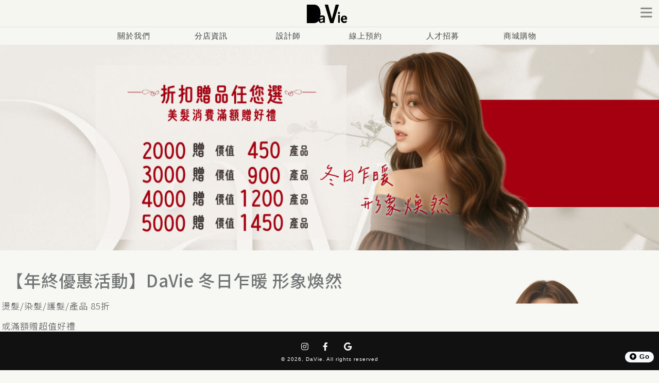

--- FILE ---
content_type: text/html; charset=UTF-8
request_url: https://www.davie.tw/?psn=301840
body_size: 20576
content:
    
	<!DOCTYPE html>
<html lang="zh-Hant-TW">
    <head>
    
    <meta charset="UTF-8">
    <meta name="viewport" content="width=device-width, initial-scale=1.0,  shrink-to-fit=no, viewport-fit=cover">
    <link nonce='TUlDUk8tU0VSVklDRS1BUFAtV1AtQ1NQLW5vbmNlLSQyeSQxMCRrdDRva2VrUWsyOFU1NzRKZm9JWTRPcmcwYi9GV3ZkL2ZycGU4Z0t0UWo4N3hIajREWldDSw==' rel="manifest" href="manifest.webmanifest"> 
    
    
    <meta name="description" content="DaVie Concept Group 莊大衛美髮創意概念集團官方網站"> 
    
    
    <meta name="mobile-web-app-capable" 	content="yes" />
    <meta name="theme-color" content="#333"/>
    <!--icon-->
    <link nonce='TUlDUk8tU0VSVklDRS1BUFAtV1AtQ1NQLW5vbmNlLSQyeSQxMCRrdDRva2VrUWsyOFU1NzRKZm9JWTRPcmcwYi9GV3ZkL2ZycGU4Z0t0UWo4N3hIajREWldDSw==' href="/favicon.ico" rel="shortcut icon" type="image/x-icon" />
    <link nonce='TUlDUk8tU0VSVklDRS1BUFAtV1AtQ1NQLW5vbmNlLSQyeSQxMCRrdDRva2VrUWsyOFU1NzRKZm9JWTRPcmcwYi9GV3ZkL2ZycGU4Z0t0UWo4N3hIajREWldDSw==' href="/files/icon/icon.png" rel="apple-touch-icon"> 
    
    <title>DaVie Concept Group 莊大衛美髮創意概念集團官方網站</title>
    
    <link nonce='TUlDUk8tU0VSVklDRS1BUFAtV1AtQ1NQLW5vbmNlLSQyeSQxMCRrdDRva2VrUWsyOFU1NzRKZm9JWTRPcmcwYi9GV3ZkL2ZycGU4Z0t0UWo4N3hIajREWldDSw==' rel='stylesheet' href='/static/asset/bootstrap/520/css/bootstrap.min.css' crossorigin='anonymous'>
    <link nonce='TUlDUk8tU0VSVklDRS1BUFAtV1AtQ1NQLW5vbmNlLSQyeSQxMCRrdDRva2VrUWsyOFU1NzRKZm9JWTRPcmcwYi9GV3ZkL2ZycGU4Z0t0UWo4N3hIajREWldDSw==' rel='stylesheet preconnect' href='/static/asset/app/fa/6110/css/all.min.css' 	type='text/css'  charset='utf-8' crossorigin='anonymous' />
    <link rel='stylesheet preconnect' href='/files/dist/css/style-tw.css?v=1767290715' 	type='text/css'  charset='utf-8' crossorigin='anonymous' /> 
    
    
    <link nonce='TUlDUk8tU0VSVklDRS1BUFAtV1AtQ1NQLW5vbmNlLSQyeSQxMCRrdDRva2VrUWsyOFU1NzRKZm9JWTRPcmcwYi9GV3ZkL2ZycGU4Z0t0UWo4N3hIajREWldDSw==' rel='stylesheet preconnect' href='/static/asset/app/css/micro-service/basic-wp.css?v=1767290715' crossorigin='anonymous'>
    <link nonce='TUlDUk8tU0VSVklDRS1BUFAtV1AtQ1NQLW5vbmNlLSQyeSQxMCRrdDRva2VrUWsyOFU1NzRKZm9JWTRPcmcwYi9GV3ZkL2ZycGU4Z0t0UWo4N3hIajREWldDSw==' rel='stylesheet preconnect' href='/static/asset/app/css/micro-service/WP/custom.css?v=1767290715' crossorigin='anonymous'>
    <link nonce='TUlDUk8tU0VSVklDRS1BUFAtV1AtQ1NQLW5vbmNlLSQyeSQxMCRrdDRva2VrUWsyOFU1NzRKZm9JWTRPcmcwYi9GV3ZkL2ZycGU4Z0t0UWo4N3hIajREWldDSw==' rel='stylesheet preconnect' href='/static/asset/Magnific/110/magnific-popup.css' crossorigin='anonymous'>
    
    
    
      
    
    
    <script nonce='TUlDUk8tU0VSVklDRS1BUFAtV1AtQ1NQLW5vbmNlLSQyeSQxMCRrdDRva2VrUWsyOFU1NzRKZm9JWTRPcmcwYi9GV3ZkL2ZycGU4Z0t0UWo4N3hIajREWldDSw==' src="/static/asset/jq/360/jquery.min.js"  crossorigin='anonymous'></script> 
    
    
    
    
    
    <script nonce='TUlDUk8tU0VSVklDRS1BUFAtV1AtQ1NQLW5vbmNlLSQyeSQxMCRrdDRva2VrUWsyOFU1NzRKZm9JWTRPcmcwYi9GV3ZkL2ZycGU4Z0t0UWo4N3hIajREWldDSw==' src="/app.js" type="text/javascript" charset="utf-8"></script>

<!-- Google tag (gtag.js) -->
<script async src="https://www.googletagmanager.com/gtag/js?id=G-3B78XWLRXW" nonce='TUlDUk8tU0VSVklDRS1BUFAtV1AtQ1NQLW5vbmNlLSQyeSQxMCRrdDRva2VrUWsyOFU1NzRKZm9JWTRPcmcwYi9GV3ZkL2ZycGU4Z0t0UWo4N3hIajREWldDSw=='></script>
<script nonce='TUlDUk8tU0VSVklDRS1BUFAtV1AtQ1NQLW5vbmNlLSQyeSQxMCRrdDRva2VrUWsyOFU1NzRKZm9JWTRPcmcwYi9GV3ZkL2ZycGU4Z0t0UWo4N3hIajREWldDSw=='>
  window.dataLayer = window.dataLayer || [];
  function gtag(){dataLayer.push(arguments);}
  gtag('js', new Date());

  gtag('config', 'G-3B78XWLRXW');
</script>


<!-- Google tag (gtag.js) -->
<script async src="https://www.googletagmanager.com/gtag/js?id=G-PLJ1WH2CRB" nonce='TUlDUk8tU0VSVklDRS1BUFAtV1AtQ1NQLW5vbmNlLSQyeSQxMCRrdDRva2VrUWsyOFU1NzRKZm9JWTRPcmcwYi9GV3ZkL2ZycGU4Z0t0UWo4N3hIajREWldDSw=='></script>
<script nonce='TUlDUk8tU0VSVklDRS1BUFAtV1AtQ1NQLW5vbmNlLSQyeSQxMCRrdDRva2VrUWsyOFU1NzRKZm9JWTRPcmcwYi9GV3ZkL2ZycGU4Z0t0UWo4N3hIajREWldDSw=='>
  window.dataLayer = window.dataLayer || [];
  function gtag(){dataLayer.push(arguments);}
  gtag('js', new Date());

  gtag('config', 'G-PLJ1WH2CRB');
</script>

<!-- Meta Pixel Code -->
<script nonce='TUlDUk8tU0VSVklDRS1BUFAtV1AtQ1NQLW5vbmNlLSQyeSQxMCRrdDRva2VrUWsyOFU1NzRKZm9JWTRPcmcwYi9GV3ZkL2ZycGU4Z0t0UWo4N3hIajREWldDSw=='>
!function(f,b,e,v,n,t,s)
{if(f.fbq)return;n=f.fbq=function(){n.callMethod?
n.callMethod.apply(n,arguments):n.queue.push(arguments)};
if(!f._fbq)f._fbq=n;n.push=n;n.loaded=!0;n.version='2.0';
n.queue=[];t=b.createElement(e);t.async=!0;
t.src=v;s=b.getElementsByTagName(e)[0];
s.parentNode.insertBefore(t,s)}(window, document,'script',
'https://connect.facebook.net/en_US/fbevents.js');
fbq('init', '832428807873578');
fbq('track', 'PageView');
</script>
<noscript><img height="1" width="1" style="display:none"
src="https://www.facebook.com/tr?id=832428807873578&ev=PageView&noscript=1"
/></noscript>
<!-- End Meta Pixel Code -->    
    
    <style type="text/css" nonce='TUlDUk8tU0VSVklDRS1BUFAtV1AtQ1NQLW5vbmNlLSQyeSQxMCRrdDRva2VrUWsyOFU1NzRKZm9JWTRPcmcwYi9GV3ZkL2ZycGU4Z0t0UWo4N3hIajREWldDSw=='> 
        @media print { body { display:none } } 

        #loader {
            border: 12px solid #f3f3f3;
            border-radius: 50%;
            border-top: 12px solid #333;
            width: 80px;
            height: 80px;
            animation: spin 1.2s linear infinite;
            
        }

        #loaderBox {
            position:absolute;
            top:0px;
            left:0px;
            width:100%;
            height:100%;
            background-color:#fff;
            z-index: 99999
        }

        @keyframes spin {
            100% {
                transform: rotate(360deg);
            }
        }

        .center {
            position: absolute;
            top: 0;
            bottom: 0;
            left: 0;
            right: 0;
            margin: auto;
        }        
    </style> 
    </head>

    <body id='bodyFrame'  class='text-dark position-relative'>            
            <div id='loaderBox'><div id='loader' class='center'></div></div>
            

            <div>
                
                <div id='mainBox'>
                        
<div class=''>

    

<div class='text-center fixed-top navBox shadow-s1 ' id='topNavBox'>

        <a href='//www.davie.tw' class='w-full flex justify-center items-center' id='logo-desktop' >
            <img src='/files/dist/logo/logo.svg?v=1' class='w-fit h-[36px] mt-[3px]' alt='Logo' />
        </a>  




        <div id='HBMenu' class='btn position-absolute top-0 end-0 text-dark op font-lg border-0'><i class="fas fa-bars"></i></div>
    
</div>
<div class='page-buffer'></div>


<div class='border-top d-xxl-block d-xl-block d-lg-block d-md-block d-sm-none d-none text-center bg-davie'  id='mainMenuList'>
    <div class='container text-center flex justify-center items-center'>


        <div class="text-centet mainMenu overflow-x-auto flex justify-between items-center mb-0">
                    <a href='//www.davie.tw/aboutus' class='w-[150px]' aria-label='主選單: 關於我們' title='主選單: 關於我們'>關於我們</a>


                    <a class='text-dark opacity-90 cursor-pointer w-[150px]' href='#MainMenu_store' id='MainMenu_store'>分店資訊</a>

                    <a class='text-dark opacity-90 cursor-pointer w-[150px]' href='#MainMenu_stylist' id='MainMenu_stylist'>設計師</a>
                    <a href='https://www.davie.tw/booking/' class='w-[150px]' aria-label='主選單: 線上預約' title='主選單: 線上預約'>線上預約</a>

                    <a href='//www.davie.tw/recruit' class='w-[150px]' aria-label='主選單: 人才招募' title='主選單: 人才招募'>人才招募</a>

                    <a href='https://www.timesmemories.net/?sl-ref=m01000' class='w-[150px]' aria-label='主選單: 商城購物' title='主選單: 商城購物'>商城購物</a>

        </div>

    </div>
</div>




 


<section id='main-banner' class=''>    

    <div class='container d-xxl-block d-xl-block d-lg-block d-md-block d-sm-none d-none ps-0 pe-0'></div>
    <div class='container d-xxl-block d-xl-block d-lg-block d-md-block d-sm-none d-none ps-0 pe-0 text-center' id='mainBannerBox_desktop'>
        <img src='files/dist/banner/Banner-no-photo.png' alt='no-photo-loading' class='img-fluid rounded fa-fade img_load_index fa-fade' />

    </div>

    <div class='container d-xxl-none d-xl-none d-lg-none d-md-none'></div>
    <div class='container text-center text-dark d-xxl-none d-xl-none d-lg-none d-md-none mb-3' id='mainBannerBox_mobile'>
        <img src='files/dist/banner/Banner-400x400-no-photo.png' alt='no-photo-loading' class='img-fluid rounded h-400px fa-fade img_load_index' />
    </div>    
</section>  

<script nonce='TUlDUk8tU0VSVklDRS1BUFAtV1AtQ1NQLW5vbmNlLSQyeSQxMCRrdDRva2VrUWsyOFU1NzRKZm9JWTRPcmcwYi9GV3ZkL2ZycGU4Z0t0UWo4N3hIajREWldDSw=='>
$(function(){  


});
</script> 


<section id='main-about' class='b-0'>

    <div class='d-xxl-block d-xl-block d-lg-block d-md-block d-sm-none d-none h-30px'></div> 

    <div class='container mt-2'>
        <div class='row'>
            <div class='col-xxl-8 col-xl-8 col-lg-8 col-md-8 col-sm-12 col-12 groupNewsBox position-relative'>

                <h1 class='text-dark op-9 article-title placeholder-wave'><span class="placeholder bg-secondary col-12"></span></h1>
                <div class='font h-200px overflow-auto pt-3 placeholder-wave'>
                    <span class="placeholder bg-secondary col-12"></span>
                    <span class="placeholder bg-secondary col-7"></span>
                    <span class="placeholder bg-secondary col-4"></span>
                    <span class="placeholder bg-secondary col-4"></span>
                    <span class="placeholder bg-secondary col-8"></span>
                </div>  

                <div class='placeholder-grow'>
                    <a href="#" tabindex="-1" class="btn btn-secondary btn-sm disabled placeholder col-2 op-3" aria-hidden="true"></a>
                    <a href="#" tabindex="-1" class="btn btn-secondary btn-sm disabled placeholder col-2 op-3" aria-hidden="true"></a>
                </div>           

            </div>

            <div class='col-xxl-4 col-xl-4 col-lg-4 col-md-4 p-0'>
                
                <div id='quarterlyStyle' class='quarterlyStyleBox d-flex justify-content-center d-xxl-block d-xl-block d-lg-block d-md-block d-sm-none d-none text-center border border-0'>
                <img src='files/dist/banner/Banner-400x400-no-photo.png' alt='no-photo-loading' class='img-fluid rounded fa-fade w-auto' />
                </div>

            </div>
        </div>
    </div>
</section>

<script nonce='TUlDUk8tU0VSVklDRS1BUFAtV1AtQ1NQLW5vbmNlLSQyeSQxMCRrdDRva2VrUWsyOFU1NzRKZm9JWTRPcmcwYi9GV3ZkL2ZycGU4Z0t0UWo4N3hIajREWldDSw=='>
$(function(){  
    // WP.fetch_group_top_news({div: '.groupNewsBox', get: 'top_one'});     
});
</script> 


<section id='main-about' class='d-flex justify-content-center align-items-center bg-davie-4 overflow-hidden'>
        
    <a href='//www.davie.tw/blog' class='container text-center p-0' title='企業日誌' aria-label='[關於我們]企業日誌'>
        <div id='about_davie_blog' class='overflow-hidden'><img src='files/dist/banner/Banner-no-photo-dark.png?v=1' alt='no-photo-loading' class='img-fluid fa-fade' /></div>
    </a>

</section>


<script nonce='TUlDUk8tU0VSVklDRS1BUFAtV1AtQ1NQLW5vbmNlLSQyeSQxMCRrdDRva2VrUWsyOFU1NzRKZm9JWTRPcmcwYi9GV3ZkL2ZycGU4Z0t0UWo4N3hIajREWldDSw=='>
$(function(){  

    WP.tools_setBGImg({
        url: '/files/dist/banner/AD/about-blog.png?v=3',
        div: '#about_davie_blog',
        height: '200px',
        fade: true 
    });

});
</script> 


<section id='main-stylist-video' class='bg-davie-2 pt-4'>

    <div class='container pt-2 pb-4 stylist_video_box'>

        <div class='row g-4'>
            <div class='col-4'>
                <div class='card'>
                    <div class='card-img-top bg-dark h-400px stylist_video'></div>
                    <div class='card-body placeholder-wave'>
                        <div class="card-title"><span class="placeholder bg-secondary col-12"></span></div>
                        <span class="placeholder bg-secondary col-6"></span>
                        <span class="placeholder bg-secondary col-4"></span>                        
                    </div>
                </div>
            </div>

            <div class='col-4'>
                <div class='card'>
                    <div class='card-img-top bg-dark h-400px stylist_video'></div>                    
                    <div class='card-body placeholder-wave'>
                        <div class="card-title"><span class="placeholder bg-secondary col-12"></span></div>
                        <span class="placeholder bg-secondary col-6"></span>
                        <span class="placeholder bg-secondary col-4"></span>    
                    </div>
                </div>
            </div>

            <div class='col-4'>
                <div class='card'>
                    <div class='card-img-top bg-dark h-400px stylist_video'></div>                    
                    <div class='card-body placeholder-wave'>
                        <div class="card-title"><span class="placeholder bg-secondary col-12"></span></div>
                        <span class="placeholder bg-secondary col-6"></span>
                        <span class="placeholder bg-secondary col-4"></span>                    
                    </div>
                </div>
            </div>                        
        </div>

    </div>
</section>



<script nonce='TUlDUk8tU0VSVklDRS1BUFAtV1AtQ1NQLW5vbmNlLSQyeSQxMCRrdDRva2VrUWsyOFU1NzRKZm9JWTRPcmcwYi9GV3ZkL2ZycGU4Z0t0UWo4N3hIajREWldDSw=='>
$(function(){  
    // WP.tools_setBGImg({
    //     div: '.stylist_video',
    //     url: 'files/dist/banner/Banner-400x400-no-photo.png',
    //     height: '400px'
    // });
});
</script>
<section id='main-course-video' class='d-flex justify-content-center align-items-center bg-dark h-500px overflow-hidden position-relative show-content-box'>


    <img src='files/dist/banner/Banner-no-photo-dark.png?v=1' alt='no-photo-loading' class='img-fluid fa-fade' />


</section>


<script nonce='TUlDUk8tU0VSVklDRS1BUFAtV1AtQ1NQLW5vbmNlLSQyeSQxMCRrdDRva2VrUWsyOFU1NzRKZm9JWTRPcmcwYi9GV3ZkL2ZycGU4Z0t0UWo4N3hIajREWldDSw=='>
        $('#main-course-video').on('mouseover', (e)=>{
            
            iii_api({
                func_id: '首頁',
                func_name: '聚焦:首頁教學宣傳,影片',
                time: '1767290715',
                view: '',
                now_page: '首頁教學宣傳區',
                page: '首頁教學宣傳區'

            });
        });   
</script>

<section id='main-course-AD' class='bg-light pt-3 pb-3'>
    <div class='container d-flex justify-content-center align-items-center' title='DHair 課程宣傳' id='course_AD'>

        <a href='#' aria-label="DHair 課程廣告連結" id='course_AD_link' class='p-0 m-0'>
        <img id='course_AD_img' src='files/dist/banner/Banner-no-photo-dark.png?v=1' data-src="" class='img-fluid p-0 m-0 lazy' alt="DHair 課程廣告" />
        </a>
    
    </div>
</section>

<section id='main-KOL' class='bg-davie-1 pt-0'>

    <div class='container d-flex justify-content-center align-items-center' title='時尚推薦' id='KOL_AD'>

        <a href='#' aria-label="時尚推薦連結" id='KOL_AD_link' class='p-0 m-0'>
        <img id='KOL_AD_img' src='files/dist/banner/Banner-no-photo-dark.png?v=1' class='img-fluid lazy' aria-label="時尚推薦廣告" />
        </a>
    
    </div>    
</section>
<div class='page-buffer'></div>
<div class='page-buffer'></div>

<script nonce='TUlDUk8tU0VSVklDRS1BUFAtV1AtQ1NQLW5vbmNlLSQyeSQxMCRrdDRva2VrUWsyOFU1NzRKZm9JWTRPcmcwYi9GV3ZkL2ZycGU4Z0t0UWo4N3hIajREWldDSw=='>
$(function(){  
    // WP.clearImg({div: '#groupNewsBox_Content'});     
    // WP.fetch_group_top_news({div: '.groupNewsBox', get: 'top_one'});      
});
</script>



</div>
                </div>  

                

                <div id='socket-box' class='d-none' ></div>
                <div id='socket-box-callback' class=''></div>        

            </div>
            

            
            
            <div id='goTopBtn' class='d-xxl-block d-xl-block d-lg-block d-md-block d-sm-none d-none float-end text-decoration-none badge rounded-pill text-bg-light font-shadow'>
            <i class="fa-solid fa-circle-up"></i> Go
            </div>            
            
            
            <footer class='copyrightBox position-fixed bottom-0 start-0 text-center font-xs text-white bottomCopryrightBG_desktop d-xxl-block d-xl-block d-lg-block d-md-block d-sm-none d-none' >
                <div class=' d-flex flex-column justify-content-center w-100 h-70px'>
                    <ul class='font m-0 mb-1 list-inline'>         <li class='list-inline-item'><a href='https://www.instagram.com/daviehair_salon/' target='_blank' rel='noopener noreferrer' aria-label='instagram'  class='text-decoration-none text-light'><i class="fab fa-instagram "></i></a></li>     
         <li class='list-inline-item'><a href='https://www.facebook.com/daviehair.tw/' target='_blank' rel='noopener noreferrer' aria-label='facebook'  class='text-decoration-none text-light'><i class="fab fa-facebook-f fa-fw "></i></a></li> 
     
         <li class='list-inline-item'><a href='https://goo.gl/maps/oVUT5sKATZJqURik7' target='_blank' rel='noopener noreferrer' aria-label='Google Maps'       class='text-decoration-none text-light'><i class="fa-brands fa-google fa-fw"></i></a></li> 
      
</ul>
                    <div class=''>© 2026, DaVie. All rights reserved </div>
                    <div class='mt-1 op d-none'>1.20230407.14 (bs-5.2.0) 813-WP-Public-dsm-723-23402</div>
                   
                </div>       
            </footer>
            
            <footer class='copyrightBox position-fixed bottom-0 start-0 text-center font-xs text-white bottomCopryrightBG_mobile d-xxl-none d-xl-none d-lg-none d-md-none' >
                <div class='bottomToolsBox '></div>
                <div class=' d-flex flex-column justify-content-center w-100 mb-3'>
                    <div class=''>© 2026, DaVie. All rights reserved</div>
                </div>       
            </footer>
            
            <input type='hidden' id='call-from' value=''>
            <input type='hidden' id='page_no' value=''>
            
            <div class="modal fade text-dark" id="modalBox-lg" tabindex="-1" role="dialog" aria-labelledby="nav-MainLabel" aria-hidden="true">
    <div class="modal-dialog modal-lg modal-dialog-scrollable " role="document">
    
        <div class="modal-content shadow border-0  modal-content-bg-dark">
            <div class="modal-header font-center modal-content-header-border border-secondary border-opacity-50">                
           <div  class='d-flex justify-content-center align-items-center position-relative w-100 '>
           
               <a href='//www.davie.tw'> 
                   <img src='/files/dist/logo/logo-w.svg?v=1' class='modal-logo' alt='Logo' />
               </a> 
               
               
           
                <button type='button' class="position-absolute top-0 end-0 btn border-0 text-light modal-close-btn closeModal" data-bs-dismiss="modal" aria-label="Close" title='關閉視窗'>
                   <i class="fas fa-times"></i>
               </button>   
           
           
           </div>            </div>    

            <div class="modal-body modal-body-box text-white">
            Loading ...
            </div>

            <div class="modal-footer d-none">            
                <button type="button" class="btn btn-secondary btn-sm" data-bs-dismiss="modal">Close</button>
            </div>
        </div>

    </div>
</div>
            
            
<script nonce='TUlDUk8tU0VSVklDRS1BUFAtV1AtQ1NQLW5vbmNlLSQyeSQxMCRrdDRva2VrUWsyOFU1NzRKZm9JWTRPcmcwYi9GV3ZkL2ZycGU4Z0t0UWo4N3hIajREWldDSw==' >const siteurl='';</script>

<script nonce='TUlDUk8tU0VSVklDRS1BUFAtV1AtQ1NQLW5vbmNlLSQyeSQxMCRrdDRva2VrUWsyOFU1NzRKZm9JWTRPcmcwYi9GV3ZkL2ZycGU4Z0t0UWo4N3hIajREWldDSw==' src='/static/asset/bootstrap/520/js/bootstrap.bundle.min.js' crossorigin='anonymous' type="module"  async></script>  
<script nonce='TUlDUk8tU0VSVklDRS1BUFAtV1AtQ1NQLW5vbmNlLSQyeSQxMCRrdDRva2VrUWsyOFU1NzRKZm9JWTRPcmcwYi9GV3ZkL2ZycGU4Z0t0UWo4N3hIajREWldDSw==' src='/static/asset/Magnific/110/jquery.magnific-popup.min.js' crossorigin='anonymous' async></script> 
<script nonce='TUlDUk8tU0VSVklDRS1BUFAtV1AtQ1NQLW5vbmNlLSQyeSQxMCRrdDRva2VrUWsyOFU1NzRKZm9JWTRPcmcwYi9GV3ZkL2ZycGU4Z0t0UWo4N3hIajREWldDSw==' src='/static/asset/lazyload/179/jquery.lazy.min.js' crossorigin='anonymous' defer></script> 
<script nonce='TUlDUk8tU0VSVklDRS1BUFAtV1AtQ1NQLW5vbmNlLSQyeSQxMCRrdDRva2VrUWsyOFU1NzRKZm9JWTRPcmcwYi9GV3ZkL2ZycGU4Z0t0UWo4N3hIajREWldDSw==' src="https://cdn.jsdelivr.net/npm/axios/dist/axios.min.js" defer></script>
<script nonce='TUlDUk8tU0VSVklDRS1BUFAtV1AtQ1NQLW5vbmNlLSQyeSQxMCRrdDRva2VrUWsyOFU1NzRKZm9JWTRPcmcwYi9GV3ZkL2ZycGU4Z0t0UWo4N3hIajREWldDSw==' src="https://cdnjs.cloudflare.com/ajax/libs/gsap/3.12.0/gsap.min.js"></script>





<script nonce='TUlDUk8tU0VSVklDRS1BUFAtV1AtQ1NQLW5vbmNlLSQyeSQxMCRrdDRva2VrUWsyOFU1NzRKZm9JWTRPcmcwYi9GV3ZkL2ZycGU4Z0t0UWo4N3hIajREWldDSw==' src='/files/js/include.js?v=1767290715'></script>
<script nonce='TUlDUk8tU0VSVklDRS1BUFAtV1AtQ1NQLW5vbmNlLSQyeSQxMCRrdDRva2VrUWsyOFU1NzRKZm9JWTRPcmcwYi9GV3ZkL2ZycGU4Z0t0UWo4N3hIajREWldDSw==' src='/files/js/common.js?v=1767290715'></script> 
<script nonce='TUlDUk8tU0VSVklDRS1BUFAtV1AtQ1NQLW5vbmNlLSQyeSQxMCRrdDRva2VrUWsyOFU1NzRKZm9JWTRPcmcwYi9GV3ZkL2ZycGU4Z0t0UWo4N3hIajREWldDSw==' src='/files/js/davie.js?v=1767290715'></script> 

<script nonce='TUlDUk8tU0VSVklDRS1BUFAtV1AtQ1NQLW5vbmNlLSQyeSQxMCRrdDRva2VrUWsyOFU1NzRKZm9JWTRPcmcwYi9GV3ZkL2ZycGU4Z0t0UWo4N3hIajREWldDSw==' src='https://player.vimeo.com/api/player.js' crossorigin='anonymous' defer></script>





<script nonce='TUlDUk8tU0VSVklDRS1BUFAtV1AtQ1NQLW5vbmNlLSQyeSQxMCRrdDRva2VrUWsyOFU1NzRKZm9JWTRPcmcwYi9GV3ZkL2ZycGU4Z0t0UWo4N3hIajREWldDSw=='>
function iconToggle(id){
    $('#'+id).toggle();
    if( $('#'+id+'_icon').hasClass('fa-rotate-90') ){
        $('#'+id+'_icon').removeClass('fa-rotate-90').addClass('fa-rotate-270');

        goToDiv(id);
    } else {
        $('#'+id+'_icon').removeClass('fa-rotate-270').addClass('fa-rotate-90');
    } //end if
} //end func

const WP = {

    'init': ()=>{
       
        $('#topNavBox').css({
            'background-color': 'rgba(245,246,241, 0.9)'
        });

        $('.bottomToolsBox').html(WP.bottomNav({})).addClass('bg-dark').fadeIn(1000);

        $('#HBMenu').on('click', ()=>{
            callModalAPI({
                todo: 'modal-main',
                data: ``,     // STORE 使用 checkSUM(uid), 2023-05-14
                call: 'APP',    // UI_APP
                size: 'lg',
                title: 'HB Menu'
            });            
        });

        $('.booking_bigBtn').on('click', ()=>{
            window.location = 'https://www.davie.tw/booking';
        });

        WP.fetch_banner({div: '#mainBannerBox_desktop', get: 'desktop'});     
        WP.fetch_banner({div: '#mainBannerBox_mobile', get: 'mobile'});     

        WP.fetch_group_top_news({div: '.groupNewsBox', get: 'top_one'}).then(()=>(WP.onclick()));     
        WP.fetch_quarterly_style({div: '.quarterlyStyleBox'});  
        WP.fetch_stylist_video({div: '.stylist_video_box'}); 
        WP.fetch_course_promo_video({div: '#main-course-video'}); 
        WP.fetch_course_AD({div: '#course_AD'}); 
        WP.fetch_KOL_AD({div: '#KOL_AD'}); 




        WP.clearContent({div: '.show-content-box'});  


        $('a').each(function(idx) {
            $(this).click(() => {
                let href = $(this).attr('href');
                // let id = $(this).attr("id");
                let target = '_blank';
                if(
                    href.indexOf('davie.tw') > -1 ||
                    href.indexOf('#') > -1
                ) {
                    $(this).attr('target', '_self');
                }else{
                    $(this).attr('target', `${target}`);
                } //end if

                

                // console.log(`[連結偵測] ${id} --- ${href}`);
                // showTip(id, desc);
            });

        });    





        WP.sizeChange({});

        $( window ).on( 'orientationchange', function( event ) {
            WP.sizeChange({});
        });		
        
        $( window ).resize(function() {
            WP.sizeChange({});
        });		                        
        


        $('#goTopBtn').click(function(){
            $('html,body').animate({scrollTop:0},400)
        });  

        $(document).on('keydown', function(e) {
            if(e.ctrlKey && (e.key == "p" || e.charCode == 16 || e.charCode == 112 || e.keyCode == 80) ){
                alert("Sorry, you are not authorized to take a Print");
                e.cancelBubble = true;
                e.preventDefault();
                e.stopImmediatePropagation();
            }
        }); 

        $(window).on('click', 'a', function(e) {
            var href = $(this).prop('href'),
                newWin;        
            // 非同源链接
            if (/^http(s)/i.test(href) && !href.indexOf(location.hostname)) {
                e.preventDefault();
                newWin = window.open(href);
                newWin.opener = null;
            }
        });	  

        const myModal = new bootstrap.Modal('.modal', {
            keyboard: false,
            backdrop: 'static'
        });      

        if (location.protocol !== 'https:') {
            window.location='https://' + window.location.hostname;
        }       

        const w = $(window).width();
        // alert(w);


        lazy();



    },//end init

    'sizeChange': (dict)=>{

        const desktop   = '#mainBannerBox_desktop';
        const mobile    = '#mainBannerBox_mobil';
        const div = dict.div ?? '';
        const call = dict.call ?? '';

        if (window.matchMedia("(max-width: 280px)").matches){
            //G Fold
            
            $('#about_davie_blog').css({height: '90px'});      // 企業日誌
            $('#main-course-video').css({height: '150px'});     // course-video

            $('.carousel-height-mobile').each(function(idx) {
                console.log('280px'+ idx);
                $(this).css({ height: '230px' });
            }); //end

        }
        else if
        (
            window.matchMedia("(max-width: 320px)").matches || 
            window.matchMedia("(max-width: 360px)").matches || 
            window.matchMedia("(max-width: 390px)").matches ||
            window.matchMedia("(max-width: 393px)").matches ||
            window.matchMedia("(max-width: 412px)").matches ||
            window.matchMedia("(max-width: 428px)").matches

        ){
            $('#about_davie_blog').css({height: '130px'});      // 企業日誌
            $('#main-course-video').css({height: '210px'});     // course-video
            $('#groupNewsBox_Content').css({height: '160px'});

            $('#storeBannerBox').css({height: '200px'});       // store banner
            $('.store-img-top').css({height: '90px'});          // panel --- store photo

            $('.stylist_video').css({height: '500px'}); // stylist-video (設計師精選作品)


            // staff ----------------------- Start
            $('.store_StaffBox').css({width: '30%'});
            $('.store_StaffPhoto').css({height: '200px'});

            
            $('.store_staff_works_list').css({width: '34%'}); // 設計師作品集
            $('.store_staff_works').css({height: '200px'}); // 設計師作品集

            $('.store_staff_works_video_list').css({width: '80%'}); // 設計師作品集---影片 38%, 2023-08-23 更新成 80% 
            // staff ----------------------- End

            // stylist promo --------------- Start
            $('.stylist_promo_photo').css({width: '38%'});
            $('.stylist_promo_photo_inner').css({height: '380px'});   

            // $('.stylist_promo_photo').css({width: '36%'});
            // $('.stylist_promo_photo').css({height: '200px'});                 
            // stylist promo --------------- End

            $('#recruit_banner').css({height: '200px'});    // recruit_banner 人才招募
            

            // console.log(`size: 320 ~ 412 --- ${div} / call: ${call}`);


        }else if ( window.matchMedia("(max-width: 540px)").matche || window.matchMedia("(max-width: 744px)").matches ) {

            $('.carousel-height-mobile').css({ height: '460px' });
            $('#main-course-video').css({height: '220px'});     // course-video

            $('.stylist_video').css({height: '750px'}); // stylist-video (設計師精選作品)

            // 設計師作品集 ------------------------------ Start
            $('.store_staff_works_list').css({width: '25%'}); 
            $('.store_staff_works').css({height: '200px'}); 
            // 設計師作品集 ------------------------------ End              


        }else if ( window.matchMedia("(max-width: 834px)").matches || window.matchMedia("(max-width: 820px)").matches || window.matchMedia("(max-width: 768px)").matches ) {
            // 768 | 820 iPar Air P Mode | 834 iPad Pro
            $('.carousel-height-desktop').css({height: '250px'});
            $('#main-course-video').css({height: '300px'});     // course-video
            // news area ----------------- Start
            $('#quarterlyStyle').css({height: '230px'});        // quarterly style (每季髮型)
            $('#groupNewsBox_Content').css({height: '145px'});
            // news area ----------------- End            

            $('.stylist_video').css({height: '290px'}); // stylist-video (設計師精選作品)      

            $('.store-img-top').css({height: '60px'});          // panel --- store photo

            // PAGE_stylist
            $('#staff_PersonalPhoto').css({height: '530px'});    // stylist photo

            $('#recruit_banner').css({height: '260px'});    // recruit_banner 人才招募

            // 設計師作品集 ------------------------------ Start
            $('.store_staff_works_list').css({width: '18%'}); 
            $('.store_staff_works').css({height: '200px'}); 
            // 設計師作品集 ------------------------------ End     

            // 設計師簡介 --------------------------------
            $('.stylist_intro_box_desktop').css({height: '125px'});   

            // 分店設計師 --------------------------------
            $('.store_StaffBox').css({width: '23%'});         
            $('.store_StaffPhoto').css({height: '260px'});         




        }else if ( window.matchMedia("(max-width: 844px)").matches || window.matchMedia("(max-width: 912px)").matches || window.matchMedia("(max-width: 1024px)").matches ) {
            // 844 | iPhone13 H-mode
            //console.log('844px');
            $('.carousel-height-desktop').css({height: '280px'});
            $('#main-course-video').css({height: '320px'});     // course-video

            // news area ----------------- Start
            $('#quarterlyStyle').css({height: '230px'});        // quarterly style (每季髮型)
            $('#groupNewsBox_Content').css({height: '140px'});
            // news area ----------------- End

            $('.store-img-top').css({height: '70px'});          // panel --- store photo

            $('.stylist_video').css({height: '300px'}); // stylist-video (設計師精選作品) 

            $('#recruit_banner').css({height: '260px'});    // recruit_banner 人才招募

            // 設計師作品集 ------------------------------ Start
            $('.store_staff_works_list').css({width: '18%'}); 
            $('.store_staff_works').css({height: '250px'}); 
            // 設計師作品集 ------------------------------ End              

            $('#staff_PersonalPhoto').css({height: '530px'});    // stylist photo

            // 設計師簡介 --------------------------------
            if(  window.matchMedia("(max-width: 844px)").matches ) {
                $('.stylist_intro_box_desktop').css({height: '200px'});  
                return;
            } 

            if(  window.matchMedia("(max-width: 912px)").matches ) {
                $('.stylist_intro_box_desktop').css({height: '130px'});  
                return;                
            }

            if(  window.matchMedia("(max-width: 1024px)").matches ) {
                $('.stylist_intro_box_desktop').css({height: '215px'});  
                // news area ----------------- Start
                $('#quarterlyStyle').css({height: '280px'});        // quarterly style (每季髮型)
                $('#groupNewsBox_Content').css({height: '230px'});
                // news area ----------------- End

                $('.1024').fadeOut(0);
                return;
            }            
           //$('.stylist_intro_box_desktop').css({height: '330px'});  





           
 
        }else if ( window.matchMedia("(max-width: 1180px)").matches ) {
            // 1180 | iPad Air H-mode
            $('#staff_PersonalPhoto').css({height: '530px'});    // stylist photo
            $('.stylist_intro_box_desktop').css({height: '138px'});   

            // 分店設計師 --------------------------------
            $('.store_StaffBox').css({width: '19%'});         
            $('.store_StaffPhoto').css({height: '260px'});                       

        }else if ( window.matchMedia("(max-width: 1280px)").matches ) {
            // 1280    
            $('.carousel-height-desktop').css({height: '400px'});
            $('#about_davie_blog').css({height: '200px'});      // 企業日誌
            $('#main-course-video').css({height: '450px'});     // course-video

            $('.storeBannerBox').css({height: '350px'});    // store photo

            $('.stylist_video').css({height: '460px'}); // stylist-video (設計師精選作品) 

            // 設計師作品集 ------------------------------ Start
            $('.store_staff_works_list').css({width: '20%'}); 
            $('.store_staff_works').css({height: '300px'}); 
            // 設計師作品集 ------------------------------ End

            // 設計師簡介 --------------------------------
            $('.stylist_intro_box_desktop').css({height: '320px'});  



        }else if ( window.matchMedia("(max-width: 1440px)").matches  ) {
            // 1440    
            $('.carousel-height-desktop').css({height: '350px'});
            // $('#about_davie_blog').css({height: '200px'});      // 企業日誌
            $('#main-course-video').css({height: '480px'});     // course-video
            $('.stylist_video').css({height: '480px'}); // stylist-video (設計師精選作品) 

            // 設計師作品集 ------------------------------ Start
            $('.store_staff_works_list').css({width: '20%'}); 
            $('.store_staff_works').css({height: '400px'}); 
            // 設計師作品集 ------------------------------ End     

            // 設計師簡介 --------------------------------
            $('.stylist_intro_box_desktop').css({height: '320px'});                     

        }else if ( window.matchMedia("(max-width: 1920px)").matches ) {
            // 1920    
            $('.carousel-height-desktop').css({height: '350px'});
            $('#about_davie_blog').css({height: '260px'});      // 企業日誌
            $('#main-course-video').css({height: '600px'});     // course-video
            $('.stylist_video').css({height: '600px'}); // stylist-video (設計師精選作品)   

            // 設計師作品集 ------------------------------ Start
            $('.store_staff_works_list').css({width: '20%'}); 
            $('.store_staff_works').css({height: '400px'}); 
            // 設計師作品集 ------------------------------ End    

            // 設計師簡介 --------------------------------
            $('.stylist_intro_box_desktop').css({height: '320px'});                           

        }else if ( window.matchMedia("(max-width: 2560px)").matches ) {
            // 2560   
            $('.carousel-height-desktop').css({height: '350px'});
            $('#about_davie_blog').css({height: '260px'});      // 企業日誌
            $('#main-course-video').css({height: '800px'});     // course-video
            $('.stylist_video').css({height: '600px'}); // stylist-video (設計師精選作品)   

            // 設計師作品集 ------------------------------ Start
            $('.store_staff_works_list').css({width: '18%'}); 
            $('.store_staff_works').css({height: '400px'}); 
            // 設計師作品集 ------------------------------ End    

            // 設計師簡介 --------------------------------
            $('.stylist_intro_box_desktop').css({height: '320px'});                            
        }else {
            // original size
            $('.carousel-height-desktop').css({height: '500px'});
            // $('.carousel-height-mobile').css({height: '400px'});
            $('#about_davie_blog').css({height: '200px'});      // 企業日誌

            // news area ----------------- Start
            $('#quarterlyStyle').css({height: '400px'});        // quarterly style (每季髮型)
            $('#groupNewsBox_Content').css({height: '300px'});
            // news area ----------------- End

            
        } //end if

        $('.1024').fadeIn(0);
    },

    'floatNav': ()=>{
        let navHeight   = 80;
        let goToHeight  = 400;    
        

        $(window).on('scroll', function() {
            let scroll = $(window).scrollTop();

            if ($(window).scrollTop() >= navHeight ) {
                //$('#NavBox').fadeOut(0);
                $('#topNavBox').addClass('fbox-shadow nav-bg-transparent').fadeIn(1000);

                $('#logo-desktop').fadeIn(1000);
                // $('#logo-mobile').fadeIn(2000);
                $('#mainMenuList').addClass('position_fixed bg-light shadow-sm').fadeTo(1000, 0.95);
                $('#mainMenuList').css({'z-index': '999'});

                
                // console.log('滾上(頁面向下) --- ' + scroll);
            }else{
                $('#topNavBox').removeClass('fbox-shadow nav-bg-transparent').fadeIn(1000);
                // $('#logo-desktop').fadeOut(0);                
                $('#logo-desktop').fadeIn(0);
                $('#mainMenuList').removeClass('position_fixed bg-light shadow-sm');
                //$('#mainMenuList').fadeOut(0).fadeIn(1000);

                

                // console.log('滾下(頁面向上) --- ' + scroll);
                                                                    
            }//end if

            

            // goTopBtn ------------------------ 2020-09-01
            if ($(window).scrollTop() >= goToHeight ) {
                // $('#goTopBtn').fadeIn( );

                     

            }else{
                // $('#goTopBtn').fadeOut( );   
                // $('.bottomToolsBox').html(WP.bottomNav).addClass('bg-dark').fadeOut(0);     

            }//end if        
                
        });        
    }, //end floatNav

    'clearImg': (dict)=>{
        const div = dict.div;

        if(!$(div).length) return;

        $(`${div} img`).remove();
        $(`${div} strong`).remove();
        $(`${div} p`).removeAttr('style');
        $(`${div} span`).removeAttr('style');
        $(`${div} div`).removeAttr('style');

        // 先執行變更, 2023-05-20
        $(div).html(function (i, html) {
            return html.replace(/<div>/g, '<p>')
            .replace(/<\/div>/g, '</p>');

        });         

        // 然後在執行清除空的 p, div
        $(div).html(function (i, html) {
            return html.replace(/<p>&nbsp;<\/p>/g, '')
            .replace(/<p><\/p>/g, '')
            .replace(/<p> <\/p>/g, '')
            .replace(/&nbsp;/g, '')
            .replace(/<div><\/div>/g, '')
            .replace(/<div>&nbsp;<\/div>/g, '');

        });         
    }, // end clearImg

    'clearContent': (dict)=>{
        const div = dict.div;

        if(!$(div).length) return;        

        $(`${div} span`).removeAttr('style');
        $(`${div} div`).removeAttr('style');        

        $(div + ' img').addClass('image-popup-fit-width lazy img-fluid rounded mx-auto mt-2 mb-2 shadow-sm').removeAttr('style width height border');  // 2018-07-16, 2019-03-10 增加 img-rounded, mr-t-15
        $(div + ' table').addClass('table table-hover table-sm border-bottom border-opacity-75').removeAttr('style border width cellspacing cellpadding collapse');
        $(div + ' td').removeAttr('style').addClass('font-normal');
        $(div + ' p').removeAttr('style');
        $(div + ' h1,h2').addClass('h'); 
        // $(div + ' .videoBox > iframe').removeAttr('style width height border');
        // $(`${div} iframe`).removeAttr('allow');
        $(div + ' thead').addClass('table-dark op-9');
        $(div + ' th').addClass('p-2');
        $(div + ' img').attr('alt', 'DaVie Concept Group 莊大衛美髮創意概念集團官方網站 --- ');
        $(div + ' iframe').attr('loading', 'lazy');
        $(div).addClass('table-responsive-sm');
       

        // JS 處理 HTML Tag -------------------------- 2020-11-01
        // $(div + ' span').contents().unwrap(); // 處理掉 span tag
        $(div + '').html(function (i, html) {
            return html.replace(/<p>&nbsp;<\/p>/g, '')
            .replace(/<p><\/p>/g, '')
            .replace(/<p> <\/p>/g, '')
            .replace(/<div>&nbsp;<\/div>/g, '')            
            // [測試中...]處理內文當中的連結，並將其轉換
            //.replace(/(https?:\/\/[^\s]+)/g, '<a href=\"$1\" class=\"btn btn-dark btn-sm"\><i class="fa-solid fa-arrow-up-right-from-square"></i> 連結</a>') 
             .replace(/[^href=\'\">src](((?:(https?):\/\/)(?:\([-A-Z0-9+&@#\/%=~_|$?!:,.]*\)|[-A-Z0-9+&@#\/%=~_|$?!:,.])*(?:\([-A-Z0-9+&@#\/%=~_|$?!:,.]*\)|[A-Z0-9+&@#\/%=~_|$])))/igm, "<a href=\"$1\" target=\"_blank\" rel=\"noopener\" aria-label='$1'><i class=\"fa-solid fa-arrow-up-right-from-square\"></i> 連結</a>")
            .replace(/<a\ href=\"https\:\/\/www\.facebook/g, '<a target=\"_blank\" rel=\"noopener\" href=\"https://www.facebook')
            .replace(/<a\ href=\"https\:\/\/www\.instagram/g, '<a target=\"_blank\" rel=\"noopener\" href=\"https://www.instagram')
            .replace(/&nbsp;/g, '');
        }); 

        $(div).html(function (i, html) {
            return html.replace(/href\=\"(.*)<\/p>\"/gm, 'href=\"$1\"'); 
        });
        // 


        var imgs = [];
        $(div + ' img').each(function(idx) {
            var obj = {
                src: $(this).attr('src')
            }
            path = $(this).attr('src');
            imgs.push(obj);
            var elem = $(this);
            // for lazyload -------------- 2020-10-06 Start
            $(this).attr('data-src', path);
            $(this).attr('src', '');
            // for lazyload -------------- 2020-10-06 End

            $(this).click(function() {
                //console.log('clicked on img', idx, imgs[idx].src );

                $.magnificPopup.open({
                    items: {
                        src: imgs[idx].src
                    },
                    type: 'image'
                }, 0);

            });

        });

        

        $(window).on('click', 'a', function(e) {
            var href = $(this).prop('href'),
                newWin;
        
            // 非同源链接
            if (/^http(s)/i.test(href) && !href.indexOf(location.hostname)) {
                e.preventDefault();
                newWin = window.open(href);
                newWin.opener = null;
            }
        });	 

        const fixed_height = '800';
        if ( $('#photo-list-box').height() >= fixed_height ) {
            //$('#photo-list-box').css({'height': fixed_height + 'px'});  
        }  


        // lazyLoad ----------------------------------------
        $(".lazy").Lazy({
            scrollDirection: 'vertical',
            effect: 'fadeIn',
            effectTime: 1000,
            visibleOnly: false,            
            onError: function(element) {
                console.log('error loading ' + element.data('src'));
            },
            afterLoad: function(element) {
                // called after an element was successfully handled
                // console.log('finish loading ' + element.data('src'));
                $('#img_load_index').fadeOut(0);
                // $('#first_photo_top').fadeIn(1000).removeClass('op');
                // $('#first_photo_top').animate({opacity: 1});

            }           
        });              

    },

    'bottomNav': (dict)=>{
        // console.log('siteurl');

        return  `<div class='toolsBar d-flex justify-content-between align-items-center position-relative mb-2 p-1 text-bg-dark'>    

            
            <a href='//www.davie.tw/aboutus' class='btn btn-sm border border-0 text-light' aria-label='關於我們'>
                <i class="fa-solid fa-house"></i>
                <div class='pt-1'>介紹</div>
            </a>

            <!--
            <a href='//www.davie.tw/recruit' class='btn btn-sm border border-0 text-light' aria-label='人才招募'>
                <i class="fa-solid fa-people-group"></i>
                <div class='pt-1'>招募</div>
            </a>   
        
            

            <a href='https://www.dhair.tw' class='btn btn-sm  border border-0 text-light' aria-label='線上課程'>
                <i class="fa-solid fa-chalkboard-user"></i>
                <div class='pt-1'>課程</div>
            </a>
            -->   
    

            <div class='btn btn-sm border border-0 text-light bottomMenu_stylist' aria-label='設計師'>
                <i class="fa-solid fa-scissors"></i>
                <div class='pt-1'>設計師</div>
            </div> 



            <div class='booking_bigBtn d-flex rounded-circle bg-white justify-content-center  align-items-center font text-dark' aria-label='線上預約'>
                
                <div>
                    <i class="fa-solid fa-calendar-days"></i>
                    <div  class='font-normal mb-1'>預約</div>
                </div>
                
            </div>  

            <div class='btn btn-sm border border-0 text-light bottomMenu_store' aria-label='分店資訊'>
                <i class="fa-solid fa-location-dot"></i>
                <div class='pt-1'>分店</div>
            </div>              


             

            
            <a href='https://www.timesmemories.net/?sl-ref=m01000' class='btn btn-sm border border-0 text-light' aria-label='商城購物'>
                <i class="fa-brands fa-shopify"></i>
                <div class='pt-1'>商城</div>
            </a>   

        </div>
    `
    }, // end bottomNav

    'fetch_group_top_news': async (dict)=>{
        const api_url   = 'api/WP/group-top-news';
        const div       = (dict.div) ? dict.div : '.Panel-showBox';        
        const t         = "MICRO-APP-WP-2023_438569eeef9874063cff626ac444dbd2_20260102020515_6956b75b2420451376";
        const get       = dict.get ?? '';
        const page_no   = (dict.page_no) ? parseInt(dict.page_no) : 0;


        if(!$(div).length) return;
        if( t == "") location.reload();

        const loading = template_loading({});       // 
        $(div).html(`<div class='text-dark'>${loading}</div>`);


        const dataToSend = `&token=${t}&get=${get}&page_no=${page_no}`;         
        const result     = await toAPI({data: dataToSend, api_url: api_url}); // 呼叫 staff API

        if(!result) {
            $(div).html('連線失敗---頁面過期，請重新載入').fadeToggle(500);
            // location.reload();
            return;   
        } //end if

        if(result.status !== 'ok' || !result.data_num) {
            if(result.msg) {
                // $(div).html(`${result.msg} --- 目前沒有資料`);
                $(div).html(`目前沒有資料`);
                return;
            } //end if 

            return;
        } //end if


        let SHOW_ROWS = ``;

        if(result.data_num > 1) {
            // 
            // for(i = 0; i < result.data_num; i++ ) {
            //     SHOW_ROWS += WP.template_list_group_top_news({data: result.data[i], div: div});
            // } //end for
        } else {
            SHOW_ROWS = WP.template_group_top_news({data: result.data, div: div});
        } //end if
        
       


        $(div).html(`${SHOW_ROWS}`).fadeIn(1000);

        WP.clearImg({div: '#groupNewsBox_Content'}); 

        // let refer_h = $('#quarterlyStyle').height() - 100;
        // console.log('quarterlyStyle--->' + refer_h);
        // $('#groupNewsBox_Content').css({height: `${refer_h}px`});

        gsap.fromTo("#groupNewsBox_Title", {opacity: 0}, {opacity: 1, duration: 3});
        gsap.fromTo("#groupNewsBox_Content", {opacity: 0, x: -50}, {opacity: 1, x: 0, duration: 2});




        return;

    }, // end group_top_news

    'template_group_top_news': (dict)=>{
        // 定義傳入資料
        const div   = dict.div;
        const data  = dict.data;  
        const callFrom = dict.callFrom ?? '';   // 辨別是從哪裡呼叫(搜尋表單開始使用), 2023-03-20

        let { date_show, Title, Content_show, key_id } = data; 

        return `
        <a href='article-${key_id}-企業重要訊息' aria-label='${Title}' class='p-0 m-0'><h1 class='text-dark op-9 group-top-news-title' id='groupNewsBox_Title'>${Title}</h1></a>
        
        <div class='font h-300px overflow-auto pt-3 group-top-news-content text-dark d-xxl-block d-xl-block d-lg-block d-md-block d-sm-none d-none' id='groupNewsBox_Content' >${Content_show}</div> 

        <div class=' pb-2 d-xxl-block d-xl-block d-lg-block d-md-block d-sm-none d-none position-absolute bottom-0 start-0 bg-davie w-100'>
            <div class='btn-group btn-group-sm shadow-sm'>
                <a href='article-${key_id}-企業重要訊息' aria-label='${Title}' class='btn btn-light detail_groupNews'><i class="fa-solid fa-glasses fa-fade"></i> 詳細閱讀</a>
                <a href='blog' class='btn btn-light more_groupNews'><i class="fa-solid fa-list-ul"></i> 更多資訊</a>
            </div>
        </div>


        <div class='row shadow-sm mb-3 mt-3 g-1 d-xxl-none d-xl-none d-lg-none d-md-none'>
            <a href='article-${key_id}-企業重要訊息'  aria-label='${Title}' class='col-6 d-grid '><div class='btn btn-dark detail_groupNews'><i class="fa-solid fa-glasses fa-fade"></i> 詳細閱讀</div></a>
            <a href='blog' class='col-6 d-grid '><div class='btn btn-davie-gray-1 more_groupNews'><i class="fa-solid fa-list-ul"></i> 更多資訊</div></a>
        </div>                  
        `;      
    },

 

    'fetch_banner': async (dict)=>{
        const api_url   = 'api/WP/banner';
        const div       = (dict.div) ? dict.div : '.Panel-showBox';        
        const t         = "MICRO-APP-WP-2023_438569eeef9874063cff626ac444dbd2_20260102020515_6956b75b2420451376";
        const get       = dict.get ?? '';

        if(!$(div).length) return;
        // if( t == "") location.reload();

        // const loading = template_loading({});       // 
        // $(div).html(`<div class='text-muted'>${loading}</div>`);


        const dataToSend = `&token=${t}&get=${get}`;         
        const result     = await toAPI({data: dataToSend, api_url: api_url}); // 呼叫 staff API

        if(!result) {
            $(div).html('連線失敗---頁面過期，請重新載入').fadeToggle(500);
            return;   
        } //end if

        if(result.status !== 'ok' || !result.data_num) {
            if(result.msg) {
                // $(div).html(`${result.msg} --- 目前沒有資料`);
                $(div).html(`目前沒有資料`);
                return;
            } //end if 

            return;
        } //end if


        let SHOW_ROWS = ``;

        // for(i = 0; i < result.data_num; i++ ) {
            SHOW_ROWS = WP.template_banner({data: result, div: div, get: get});
        // } //end for        
        


        // $(div).html(`${SHOW_ROWS}`).fadeIn(1500);   

        // if(get === 'desktop') {
            // const carousel = new bootstrap.Carousel('.carouselControls', {
            const carousel = new bootstrap.Carousel(`#carouselControls_${get}`, {    
                interval: 3000,
            }); // 驅動 carousel     
        // } //end if
        

        return;

    }, // end group_top_news    

    'template_banner': (dict)=>{
        const div       = dict.div;
        const result    = dict.data;  
        const callFrom  = dict.callFrom ?? '';   // 辨別是從哪裡呼叫(搜尋表單開始使用), 2023-03-20
        const get       = dict.get ?? 'desktop';     // 預設使用 desktop

        let SHOW_BANNERS = `
        <div id="carouselControls_${get}" class="carousel slide carouselControls" data-bs-ride="carousel">
        <div class="carousel-inner">`;

        // desktop
        if(get == 'desktop' || get == 'mobile') {
            // console.log('template_banner');
            let carousel_class = ``;
            let carousel_height = '500px';
            if(get == 'mobile') carousel_class = `rounded rounded-2`;carousel_height = '400px';
            
            for(i = 0; i < result.data_num; i++ ) {
                let { checksum, Link, Link_target } = result.data[i];
                img_active = '';
                if(i == 0) img_active = 'active'; // end if (第一張圖要加上 active)

                // 避免沒有 Link 資料的錯誤
                let href = `#top`;
                if(Link) href = `${Link}`;

                // SHOW_BANNERS += `<img id='Banner_${checksum}' src='/P-public-i/WP/${extension}/${newFileName}' class='' alt='Banner' />`; // 單一圖檔顯示
                // SHOW_BANNERS += `<div class="carousel-item ${img_active}"><img id='Banner_${checksum}' src='/P-public-i/WP/${extension}/${newFileName}' class='d-block w-100' alt='Banner' /></div>`;

                SHOW_BANNERS += ` <a href='${href}' ${Link_target} aria-label='網站廣告 Banner'><div id='BannerItem_${checksum}_${get}' class="carousel-item ${img_active} ">                
                    <div id='Banner_${checksum}_${get}' class='d-block w-100 ${carousel_class} carousel-height-${get}'></div>                
                </div></a>`;
            } // end for

            SHOW_BANNERS += `</div></div>`;

            $(div).html(`${SHOW_BANNERS}`);  

            // 設定 BGImg -------------------------------------
            for(i = 0; i < result.data_num; i++ ) {
                let { checksum, newFileName, extension } = result.data[i];
                WP.tools_setBGImg({
                    div: `#Banner_${checksum}_${get}`,
                    url: `P-public-i/WP/${extension}/${newFileName}`,
                    height: carousel_height,
                    fade: true,
                    check: false
                });
            } //end for

            
        } //end if

        // mobile
        // let { checksum, id, name, ftype, path_web, newFileName, dataTime, path_web_dir, extension } = result.data[0];  // only one
        //SHOW_BANNERS = `<div id='Banner_${checksum}' style="background:url('P-public-i/WP/${extension}/${newFileName}') no-repeat;background-size:cover;background-position:center;" class='w-auto h-400px rounded rounded-2'  /></div>`;

        // return SHOW_BANNERS;



    },

    'check_banner_exist': async (dict)=>{
        const img_url = dict.img_url;
        //const img_webp = '/convert/webp/?url=';
        // const img_webp = dict.img_webp;
        const id = dict.id;
        const BannerItem = `BannerItem_${id}`;
        const Banner = `Banner_${id}`;
        const res = await fetch(`${img_url}`, { method: "HEAD" });
        if (res.ok) {
            // 變更 div id 的背景, 2022-10-02
            // setTimeout(function(){
                $(`#${Banner}`).css({
                    'background-image':`url(${img_url})`,
                    'background-repeat': 'no-repeat',
                    'background-size':'cover',
                    'background-position':'center'
                });  

                // $(`#${BannerItem}`).fadeIn(500);
                $('.img_load_index').fadeOut(100);
            // }, 100);
                    
            return 2;
        } //end if    
    },

    'fetch_course_promo_video': async (dict)=>{
        const api_url   = 'api/WP/course-promo-video';
        const div       = (dict.div) ? dict.div : '.Panel-showBox';        
        const t         = "MICRO-APP-WP-2023_438569eeef9874063cff626ac444dbd2_20260102020515_6956b75b2420451376";
        const get       = dict.get ?? '';
        if(!$(div).length) return;
        // if( t == "") location.reload();

        //const loading = template_loading({});       // 
        //$(div).html(`<div class='text-light'>${loading}</div>`);        


        const dataToSend = `&token=${t}`;         
        const result     = await toAPI({data: dataToSend, api_url: api_url}); // 呼叫 staff API

        if(!result) {
            $(div).html('連線失敗---頁面過期，請重新載入').fadeToggle(500);
            return;   
        } //end if

        if(result.status !== 'ok' || !result.data_num) {
            if(result.msg) {
                // $(div).html(`${result.msg} --- 目前沒有資料`);
                $(div).html(`目前沒有資料`);
                return;
            } //end if 

            return;
        } //end if


        let SHOW_ROWS = ``;

        SHOW_ROWS = result.data['videoCode'];


        $(div).html(`${SHOW_ROWS}`);

        $(div + ' iframe').attr('loading', 'lazy');

        
        return;

    }, // end fetch_course_promo_video 

    'fetch_quarterly_style': async (dict)=>{
        const api_url   = 'api/WP/quarterly-style';
        const div       = (dict.div) ? dict.div : '.Panel-showBox';        
        const t         = "MICRO-APP-WP-2023_438569eeef9874063cff626ac444dbd2_20260102020515_6956b75b2420451376";
        const get       = dict.get ?? '';
        if(!$(div).length) return;
        // if( t == "") location.reload();

        //const loading = template_loading({});       // 
        //$(div).html(`<div class='text-light'>${loading}</div>`);        


        const dataToSend = `&token=${t}`;         
        const result     = await toAPI({data: dataToSend, api_url: api_url}); // 呼叫 staff API

        if(!result) {
            $(div).html('連線失敗---頁面過期，請重新載入').fadeToggle(500);
            return;   
        } //end if

        if(result.status !== 'ok' || !result.data_num) {
            if(result.msg) {
                // $(div).html(`${result.msg} --- 目前沒有資料`);
                // $(div).html(`目前沒有資料`);
                return;
            } //end if 

            return;
        } //end if


        let SHOW_ROWS = ``;

        // SHOW_ROWS = result.data['url'];
        // SHOW_ROWS = `<img src=${result.data['url']} class='img-fluid lazy' style='height:400px;width:auto' alt='每季髮型' />`;


        $(div).html(`${SHOW_ROWS}`);

        WP.tools_setBGImg({
            div: div,
            url: result.data['url'],
            height: '400px',
            position: 'center top',
            clearBox: true
        }).then(()=>{
            $('#groupNewsBox_Content').css({height: '300px'});
        });

        return;

    }, // end fetch_course_promo_video 


    'fetch_stylist_video': async (dict)=>{
        const api_url   = 'api/WP/stylist-video';
        const div       = (dict.div) ? dict.div : '.Panel-showBox';        
        const t         = "MICRO-APP-WP-2023_438569eeef9874063cff626ac444dbd2_20260102020515_6956b75b2420451376";
        const get       = dict.get ?? '';
        if(!$(div).length) return;
        // if( t == "") location.reload();

        //const loading = template_loading({});       // 
        //$(div).html(`<div class='text-light'>${loading}</div>`);        


        const dataToSend = `&token=${t}`;         
        const result     = await toAPI({data: dataToSend, api_url: api_url}); // 呼叫 staff API

        if(!result) {
            $(div).html('連線失敗---頁面過期，請重新載入').fadeToggle(500);
            return;   
        } //end if

        if(result.status !== 'ok' || !result.data_num) {
            if(result.msg) {
                // $(div).html(`${result.msg} --- 目前沒有資料`);
                // $(div).html(`目前沒有資料`);
                return;
            } //end if 

            return;
        } //end if


        let SHOW_ROWS = ``;

        let col = 'col-xxl-4 col-xl-4 col-lg-4 col-md-4';
        // if(result.data_num <= 2) col = 'col-xxl-6 col-xl-6 col-lg-6 col-md-6 col-sm-6';
        for(i = 0; i < result.data_num; i++ ) {
            let { list, first } = result.data[i];
        
            SHOW_ROWS += `
                <div class='${col} mb-2'>
                    <div class='card  border-0 shadow-sm round-10' id='stylist_video_card_${i}'>
                        <div class='card-img-top bg-dark h-400px stylist_video overflow-hidden round-10-top pointer' id='stylist_video_${i}'></div>
                        <div class='card-body text-center pointer' id='stylist_video_card_link_${i}'>
                            <a href='${list['Link']}' class="card-title font font-overflow" aria-label='設計師精選作品連結'><span class='text-dark'>${list['Title']}</span></a>
                        </div>
                    </div>
                </div>        
                `;
        } //end for


        $(div).html(`<div class='row g-4 mb-4'>${SHOW_ROWS}</div>`);

        for(i = 0; i < result.data_num; i++ ){
            let { list, first } = result.data[i];

            let card_img_url = 'files/dist/banner/Banner-no-photo-dark.png?v=1';
            if(first) card_img_url =  first;

            WP.tools_setBGImg({
                div: `#stylist_video_${i}`,
                url: card_img_url,
                height: '400px',
                position: 'center top'
            });

            $(`#stylist_video_${i}`).on('click', ()=>{
                callModalAPI({
                    todo: 'panel-common',
                    data: `&show=stylist_video&id=${list['key']}`,     
                    call: 'WP',    // UI_WP
                    APP: 'WP',    // UI_WP
                    size: 'lg'
                });                   
            });

            let duration = i + 0.5;
            gsap.fromTo(`#stylist_video_card_${i}`, {opacity: 0, y: -80}, {opacity: 1, y: 0, duration: duration});


            $(`#stylist_video_card_link_${i}`).on('click', ()=>{
                window.location = `${list['Link']}`;
            });


        } //end for

        return;

    }, // end fetch_course_promo_video 


    'fetch_blog_top_two': async (dict)=>{
        const api_url   = 'api/WP/blog-top-two';
        const div       = (dict.div) ? dict.div : '.Panel-showBox';        
        const t         = "MICRO-APP-WP-2023_438569eeef9874063cff626ac444dbd2_20260102020515_6956b75b2420451376";
        const get       = dict.get ?? '';
        const page_no   = (dict.page_no) ? parseInt(dict.page_no) : 0;


        if(!$(div).length) return;
        // if( t == "") location.reload();

        const loading = template_loading({});       // 
        $(div).html(`<div class='text-dark'>${loading}</div>`);


        const dataToSend = `&token=${t}&get=${get}&page_no=${page_no}`;         
        const result     = await toAPI({data: dataToSend, api_url: api_url}); // 呼叫 staff API

        if(!result) {
            $(div).html('連線失敗---頁面過期，請重新載入').fadeToggle(500);
            return;   
        } //end if

        if(result.status !== 'ok' || !result.data_num) {
            if(result.msg) {
                // $(div).html(`${result.msg} --- 目前沒有資料`);
                $(div).html(`目前沒有資料`);
                return;
            } //end if 

            return;
        } //end if


        let SHOW_ROWS = ``;


        for(i = 0; i < result.data_num; i++ ) {
            let { Title, Content, key_id } = result.data[i].list;
            let Video = result.data[i].first_video;

            SHOW_ROWS += `
            <div class='pt-3 mt-2 d-xxl-block d-xl-block d-lg-block d-md-block d-sm-none d-none'>
                <div class='row'>
                    <div class='col-6 mb-3'>
                        <a href='article-${key_id}-企業日誌' class='font-md font-bold pointer' aria-label='企業日誌：${Title}'>${Title}</a>
                        <div class='blog_top_two_Content h-150px overflow-auto font-normal show-content-box'>${Content}</div>
                    </div>
                    <div class='col-6 blog_top_two_VideoBox'>
                        ${Video}
                    </div>
                </div>
            </div>


            <div class='d-xxl-none d-xl-none d-lg-none d-md-none pt-1 mb-4'>
                <a href='article-${key_id}-企業日誌' aria-label='企業日誌：${Title}' class='p-0'><h3 class='h font-sd pointer' aria-label='企業日誌：${Title}'>${Title}</h3></a>
                <div class='bg-dark blog_top_two_VideoBox'>
                    ${Video}
                </div>                
            </div>
            `;
        } //end for
               


        $(div).html(`${SHOW_ROWS}`).fadeIn(3000);

        WP.clearImg({div: '.blog_top_two_Content'}); 
        WP.clearContent({div: '.show-content-box'});

        // WP.tools_setBGImg({
        //     div: `.blog_top_two_VideoBox`,
        //     url: 'files/dist/banner/Banner-no-photo-dark.png?v=1',
        //     height: '200px',
        //     position: 'center top'
        // });        


        return;

    }, // end group_top_news


    'fetch_by_HashTag': async (dict)=>{
        const api_url   = 'api/WP/by-HashTag';
        const div       = (dict.div) ? dict.div : '.Panel-showBox';        
        const t         = "MICRO-APP-WP-2023_438569eeef9874063cff626ac444dbd2_20260102020515_6956b75b2420451376";
        const get       = dict.get ?? '';
        const page_no   = (dict.page_no) ? parseInt(dict.page_no) : 0;
        const HashTag   = (dict.HashTag) ? dict.HashTag : ''; // 搜尋 HashTag, 2023-05-01


        if(!$(div).length) return;
        // if( t == "") location.reload();

        const loading = template_loading({});       // 
        $(div).html(`${loading}`);


        const dataToSend = `&token=${t}&HashTag=${HashTag}&page_no=${page_no}`;         
        const result     = await toAPI({data: dataToSend, api_url: api_url}); // 呼叫 staff API

        if(!result) {
            $(div).html('連線失敗---頁面過期，請重新載入').fadeToggle(500);
            return;   
        } //end if

        if(result.status !== 'ok' || !result.data_num) {
            if(result.msg) {
                // $(div).html(`${result.msg} --- 目前沒有資料`);
                $(div).html(`目前沒有資料`);
                return;
            } //end if 

            return;
        } //end if


        let SHOW_ROWS = ``;


        for(i = 0; i < result.data_num; i++ ) {

            SHOW_ROWS += WP.template_list_HashTag({data: result.data[i], div: div, HashTag: HashTag});
        } //end for
               


        $(div).html(`${SHOW_ROWS}`).fadeIn(500);                    

        return;

    }, // end fetch_by_HashTag

    'template_list_HashTag': (dict)=>{
        // 定義傳入資料
        const div   = dict.div;
        const data  = dict.data;  
        const callFrom = dict.callFrom ?? '';   // 辨別是從哪裡呼叫(搜尋表單開始使用), 2023-03-20
        const HashTag   = (dict.HashTag) ? dict.HashTag : ''; // 搜尋 HashTag, 2023-05-01


        let { date_show, Title, key_id } = data.list; 

        return `
        <a href='article-${key_id}-${HashTag}' class='list-group-item list-group-item-action text-dark op-9 pointer lazy' aria-label='${Title}'>
            ${Title}
            <div class='mt-1 text-muted font-mini'>${date_show}</div>
        </a>
        `;      
    },       



    'fetch_store_by_HashTag': async (dict)=>{
        const api_url   = 'api-store/STORE/store-by-HashTag'; 
        const div       = (dict.div) ? dict.div : '.Panel-showBox';        
        const t         = "MICRO-APP-WP-2023_438569eeef9874063cff626ac444dbd2_20260102020515_6956b75b2420451376";
        const template  = dict.template ?? '';
        const HashTag   = (dict.HashTag) ? dict.HashTag : ''; // 搜尋 HashTag, 2023-05-01


        if(!$(div).length) return;
        // if( t == "") location.reload();

        const loading = template_loading({});       // 
        $(div).html(`${loading}`);


        const dataToSend = `&token=${t}&HashTag=${HashTag}`;         
        const result     = await toAPI({data: dataToSend, api_url: api_url}); // 呼叫 staff API

        if(!result) {
            $(div).html('連線失敗---頁面過期，請重新載入').fadeToggle(500);
            return;   
        } //end if

        if(result.status !== 'ok' || !result.data_num) {
            if(result.msg) {
                // $(div).html(`${result.msg} --- 目前沒有資料`);
                $(div).html(`目前沒有資料`);
                return;
            } //end if 

            return;
        } //end if


        let SHOW_ROWS = ``;


        for(i = 0; i < result.data_num; i++ ) {
            let { Name, checkSUM, first_photo, info } = result.data[i];
            let show_info = '';
            // if(info) show_info = `<div class='badge bg-danger font-sm position-absolute top-0 start-50 translate-middle'>${info}</div>`; // 額外顯示資訊(標示永安店)

            SHOW_ROWS += `
            <a href='//www.davie.tw/store${checkSUM}' class='col-xxl-3 col-xl-3 col-lg-3 col-md-3 col-sm-6 col-6 text-center g-3 mt-0 mb-2 position-relative tip'  aria-label='${Name} 介紹頁面'>
                <div class='card text-bg-dark border-0 round-top-10 rounded-bottom shadow-sm'>
                    
                    <div class='card-img-top round-top-10 store-img-top store-img-top-${checkSUM} h-100px' aria-label='${Name} 介紹頁面'>
                    </div>

                    <div class='card-body pt-2 pb-2 text-decoration-none text-light font op-9' aria-label='${Name} 介紹頁面'>
                        ${Name}
                    </div>

                    
                </div>
            </a>    
            `;
        } //end for
               


        $(div).html(`${SHOW_ROWS}`).fadeIn(500);       
        for(i = 0; i < result.data_num; i++ ) {
            let { Name, checkSUM, first_photo_m, info } = result.data[i];
            WP.tools_setBGImg({
                div: `.store-img-top-${checkSUM}`,
                url: `//www.davie.tw${first_photo_m}`,
                height: '100px',
            });
        } //end for


        return;

    }, // end fetch_store_by_HashTag


    'fetch_store_staff': async (dict)=>{
        const api_url   = 'api/WP/store-staff'; 
        const div       = (dict.div) ? dict.div : '.Panel-showBox';        
        const t         = "MICRO-APP-WP-2023_438569eeef9874063cff626ac444dbd2_20260102020515_6956b75b2420451376";
        const checkCode = dict.checkCode ?? '';


        if(!$(div).length) return;
        // if( t == "") location.reload();

        const loading = template_loading({});       // 
        $(div).html(`${loading}`);


        const dataToSend = `&token=${t}&checkCode=${checkCode}`;         
        const result     = await toAPI({data: dataToSend, api_url: api_url}); // 呼叫 staff API

        if(!result) {
            $(div).html('連線失敗---頁面過期，請重新載入').fadeToggle(500);
            return;   
        } //end if

        if(result.status !== 'ok' || !result.data_num) {
            if(result.msg) {
                // $(div).html(`${result.msg} --- 目前沒有資料`);
                $(div).html(`目前沒有資料`);
                return;
            } //end if 

            return;
        } //end if


        let SHOW_ROWS = ``;


        for(i = 0; i < result.data_num; i++ ) {
            let { NickName, EName, SNum, uid } = result.data[i];


            // 顯示英文名字
            let show_EName = EName;
            if(!EName || EName == 0) {
                show_EName = NickName ? NickName : '...';
            } //end if

            // 顯示設計師編號
            let show_SNum = `${SNum} 號`;
            if(!SNum) {
                show_SNum = '---';
            } //end if   

            SHOW_ROWS += `
            <div class='d-inline-block text-center ms-0 me-0 p-0 w-20 store_StaffBox'>

                <div class='card text-bg-dark border-0 position-relative me-1 border border-0 '>
                    <a href='//www.davie.tw/stylist${uid}' class='card-img-top store_StaffPhoto' id='store_StaffPhoto_${uid}' aria-label='設計師介紹： ${show_EName}'></a>

                    <div class='card-body'>
                        <div class='font font-bold'>${show_EName}</div>

                        <a href='https://www.davie.tw/booking/stylist${uid}' aria-label='按此立即預約 ${show_EName}' class='btn btn-sm border border-0 mt-1 fa-fade'><span class='font-sm op-9 text-light'>預約</span></a>
                    </div>

                </div>
                
            </div>     
      
            `;
        } //end for
               

        $(div).html(`<div class='overflow-x-auto text-nowrap mt-3'>${SHOW_ROWS}</div>`).fadeIn(500);       

        for(i = 0; i < result.data_num; i++ ) {
            let { uid, show_photo } = result.data[i];

            let staff_icon = '/files/nophoto.gif';  // 設計師頭像，沒有圖的時顯示
            if(show_photo) {
                staff_icon = show_photo;                
            } //end if

            WP.tools_setBGImg({
                div: `#store_StaffPhoto_${uid}`,
                url: `${staff_icon}`,
                height: '350px',
                position: 'top center'
            });
        } //end for        


        return;

    }, // end fetch_by_HashTag    


    'fetch_stylist_by_HashTag': async (dict)=>{
        const api_url   = 'api/WP/stylist-by-HashTag'; 
        const div       = (dict.div) ? dict.div : '.Panel-showBox';        
        const t         = "MICRO-APP-WP-2023_438569eeef9874063cff626ac444dbd2_20260102020515_6956b75b2420451376";
        const template  = dict.template ?? '';
        const HashTag   = (dict.HashTag) ? dict.HashTag : ''; // 搜尋 HashTag, 2023-05-01


        if(!$(div).length) return;
        // if( t == "") location.reload();

        const loading = template_loading({});       // 
        $(div).html(`${loading}`);


        const dataToSend = `&token=${t}&HashTag=${HashTag}`;         
        const result     = await toAPI({data: dataToSend, api_url: api_url}); // 呼叫 staff API

        if(!result) {
            $(div).html('連線失敗---頁面過期，請重新載入').fadeToggle(500);
            return;   
        } //end if

        if(result.status !== 'ok' || !result.data_num) {
            if(result.msg) {
                // $(div).html(`${result.msg} --- 目前沒有資料`);
                $(div).html(`目前沒有資料`);
                return;
            } //end if 

            return;
        } //end if


        let SHOW_ROWS = ``;


        for(i = 0; i < result.data_num; i++ ) {
            let { NickName, EName, SNum, uid, JSN, storeName, STORE_checkSUM, storeArea } = result.data[i];


            // 顯示英文名字
            let show_EName = EName;
            if(!EName || EName == 0) {
                show_EName = NickName ? NickName : '...';
            } //end if

            // 顯示設計師編號
            let show_SNum = `${SNum} 號`;
            if(!SNum) {
                show_SNum = '---';
            } //end if   

            SHOW_ROWS += `
            <div class='d-inline-block text-center ms-0 me-0 p-0 w-20 store_StaffBox1 stylist_promo_photo hover:scale-110 hover:transform hover:duration-150 hover:ease-in-out hover:rounded-lg'>

                <div class='card text-bg-dark position-relative me-1 border border-0' id='stylist_promo_photo_card_${uid}'>
                    <a href='//www.davie.tw/stylist${uid}' class='card-img-top rounded-top stylist_promo_photo_inner' id='stylist_promo_photo_${uid}' aria-label='推薦設計師：${show_EName}'></a>
                                    
                    
                    <div class='w-100 pt-3 pb-2 position-absolute bottom-0 start-0 stylist_showName_promo'>

                        <div class=' font-bold mb-2 text-shadow-dark2'>${show_EName}</div>
                    
                        <a href='//www.davie.tw/store${STORE_checkSUM}' class='text-light mb-3' aria-label='瀏覽分店：${storeName}'>
                            <span class='font-sm'>
                                <span class='text-warning op-9'>${storeArea}</span><span class='op'>/${storeName}</span>
                            </span>
                        </a>  

                        <div class='p-2 mt-1'>
                            <a href='https://www.davie.tw/booking/stylist${uid}' aria-label='按此立即預約 ${show_EName}' class='btn btn-sm btn-dark d-grid border border-0 font-mini fa-fade'>預約</a>
                        </div>

                    
                    </div> 



                </div>
                
            </div>     
      
            `;
        } //end for
               


        $(div).html(`${SHOW_ROWS}`).fadeIn(500);       

        for(i = 0; i < result.data_num; i++ ) {
            let { uid, show_photo } = result.data[i];

            let staff_icon = '/files/nophoto.gif';  // 設計師頭像，沒有圖的時顯示
            if(show_photo) {
                staff_icon = show_photo;                
            } //end if
             

            WP.tools_setBGImg({
                div: `#stylist_promo_photo_${uid}`,
                url: `${staff_icon}`,
                height: '450px'
            });

            let duration = i + 0.5;
            gsap.fromTo(`#stylist_promo_photo_card_${uid}`, {y: -100, opacity:0}, {y: 0, opacity:1, duration: duration});              
        } //end for    

        WP.sizeChange({});

        Log({endpoint: `${api_url}`, title: `${HashTag}`});  // log, 2023-06-24


        return;

    }, // end fetch_stylist_by_HashTag


    'fetch_store_staff_works_old': async (dict)=>{
        const api_url   = 'api/WP/store-staff-works-old'; 
        const div       = (dict.div) ? dict.div : '.Panel-showBox';        
        const t         = "MICRO-APP-WP-2023_438569eeef9874063cff626ac444dbd2_20260102020515_6956b75b2420451376";
        const G         = dict.G ?? '';
        const J         = dict.J ?? '';
        const S         = dict.S ?? '';
        const stylist   = dict.stylist ?? '設計師';

        if(!$(div).length) return;
        // if( t == "") location.reload();

        const loading = template_loading({});       // 
        $(div).html(`${loading}`);


        const dataToSend = `&token=${t}&G=${G}&J=${J}&S=${S}`;         
        const result     = await toAPI({data: dataToSend, api_url: api_url}); // 呼叫 staff API

        if(!result) {
            $(div).html('連線失敗---頁面過期，請重新載入').fadeToggle(500);
            return;   
        } //end if

        if(result.status !== 'ok' || !result.data_num) {
            if(result.msg) {
                // $(div).html(`目前沒有資料`);
                $(div).fadeOut(0);
                $('#stylistWorks_Photo').fadeOut(0); 
                return;
            } //end if 

            return;
        } //end if


        let SHOW_ROWS = ``;


        for(i = 0; i < result.data_num; i++ ) {
            let { url, checkSUM, dateShow } = result.data[i];
            let works_url = `//www.davie.tw/m3/${url}`;    // 目前只能使用 m3

            SHOW_ROWS += `
            <div class='d-inline-block text-center ms-0 me-0 p-0 w-30 store_staff_works_list'>

                <a href='${works_url}' title='${stylist} 髮型設計作品' class='m-0 p-0'>
                <div class='card mb-2 border border-0 me-2 card-img-top store_staff_works store_staff_works_${checkSUM}' id='store_staff_works_${checkSUM}' >
                </div>
                </a>

                <div class='text-center font-sm text-light op d-xxl-block d-xl-block d-lg-block d-md-block d-sm-none d-none'>${dateShow}</div>
                
            </div>     
      
            `;
        } //end for
               


        $(div).html(`${SHOW_ROWS}`).fadeIn(500);       

        for(i = 0; i < result.data_num; i++ ) {
            let { url, checkSUM } = result.data[i];

            let works_url = `//www.davie.tw/m3/${url}`;             

            WP.tools_setBGImg({
                div: `.store_staff_works_${checkSUM}`,
                url: `${works_url}`,
                height: '380px'
            });

            let duration = i + 0.5;
            gsap.fromTo(`.store_staff_works_${checkSUM}`, {y: -100}, {y: 0, duration: duration});            
        } //end for    

        $('.popup-gallery').magnificPopup({
                delegate: 'a',
                type: 'image',
                tLoading: '等待載入 #%curr%...',
                mainClass: 'mfp-img-mobile',
                gallery: {
                    enabled: true,
                    navigateByImgClick: true,
                    preload: [0,1] // Will preload 0 - before current, and 1 after the current image
                },
                image: {
                    // markup: '<div class="mfp-figure card bg-dark"><div class="card-body">'+
                    //             '<div class="p-2  w-75"><div class="mfp-close"></div></div>'+
                    //             '<div class="mfp-img"></div>'+
                    //             '<div class="mfp-bottom-bar">'+
                    //             '<div class="mfp-title"></div>'+
                    //             '<div class="mfp-counter"></div>'+
                    //             '</div>'+
                    //         '</div></div>', // Popup HTML markup. `.mfp-img` div will be replaced with img tag, `

                    tError: '<a href="%url%"> 作品照片 #%curr%</a> 無法載入!',
                    titleSrc: function(item) {
                        return item.el.attr('title') + `<div class='font-xs op'>DaVie Concept Group</div>`; //<small>by SYMing ( Sean & Carol & Yapin )</small>
                    }
                }
            });	         


        return;

    }, // end fetch_store_staff_works_old

    'fetch_store_staff_works': async (dict)=>{
        const api_url   = 'api/WP/store-staff-works'; 
        const div       = (dict.div) ? dict.div : '.Panel-showBox';        
        const t         = "MICRO-APP-WP-2023_438569eeef9874063cff626ac444dbd2_20260102020515_6956b75b2420451376";
        const uid         = dict.uid ?? '';
        const stylist   = dict.stylist ?? '設計師';

        if(!$(div).length) return;
        // if( t == "") location.reload();

        const loading = template_loading({});       // 
        $(div).html(`${loading}`);


        const dataToSend = `&token=${t}&uid=${uid}`;         
        const result     = await toAPI({data: dataToSend, api_url: api_url}); // 呼叫 staff API

        if(!result) {
            $(div).html('連線失敗---頁面過期，請重新載入').fadeToggle(500);
            return;   
        } //end if

        if(result.status !== 'ok' || !result.data_num) {
            if(result.msg) {
                // $(div).html(`目前沒有資料`);
                $(div).fadeOut(0);
                $('#stylistWorks_Photo').fadeOut(0); 
                return;
            } //end if 

            return;
        } //end if


        let SHOW_ROWS = ``;


        for(i = 0; i < result.data_num; i++ ) {
            let { fileName, extension, checkSUM, dateShow } = result.data[i];
            let works_url = `//www.davie.tw/P-public/WORKS/${extension}/${fileName}`; 

            SHOW_ROWS += `
            <div class='d-inline-block text-center ms-0 me-0 p-0 w-30 store_staff_works_list'>

                <a href='${works_url}' title='${stylist} 髮型設計作品' class='m-0 p-0'>
                <div class='card mb-2 border border-0 me-2 card-img-top store_staff_works store_staff_works_${checkSUM}' id='store_staff_works_${checkSUM}' >
                </div>
                </a>

                <div class='text-center font-sm text-light op d-xxl-block d-xl-block d-lg-block d-md-block d-sm-none d-none'>${dateShow}</div>
                
            </div>     
      
            `;
        } //end for
               


        $(div).html(`${SHOW_ROWS}`).fadeIn(500);       

        for(i = 0; i < result.data_num; i++ ) {
            let { fileName, extension, checkSUM, dateShow } = result.data[i];
            let works_url = `//www.davie.tw/P-public-m/WORKS/${extension}/${fileName}`;            

            WP.tools_setBGImg({
                div: `.store_staff_works_${checkSUM}`,
                url: `${works_url}`,
                height: '380px'
            });

            let duration = i + 0.5;
            gsap.fromTo(`.store_staff_works_${checkSUM}`, {y: -100}, {y: 0, duration: duration});            
        } //end for    

        $('.popup-gallery').magnificPopup({
                delegate: 'a',
                type: 'image',
                tLoading: '等待載入 #%curr%...',
                mainClass: 'mfp-img-mobile',
                gallery: {
                    enabled: true,
                    navigateByImgClick: true,
                    preload: [0,1] // Will preload 0 - before current, and 1 after the current image
                },
                image: {

                    tError: '<a href="%url%"> 作品照片 #%curr%</a> 無法載入!',
                    titleSrc: function(item) {
                        return item.el.attr('title') + `<div class='font-xs op'>DaVie Concept Group</div>`; //<small>by SYMing ( Sean & Carol & Yapin )</small>
                    }
                }
            });	         


        return;

    }, // end fetch_store_staff_works   


    'fetch_store_staff_works_video_old': async (dict)=>{
        const api_url   = 'api/WP/store-staff-works-video-old'; 
        const div       = (dict.div) ? dict.div : '.Panel-showBox';        
        const t         = "MICRO-APP-WP-2023_438569eeef9874063cff626ac444dbd2_20260102020515_6956b75b2420451376";
        const uid       = dict.uid ?? '';

        if(!$(div).length) return;
        // if( t == "") location.reload();

        const loading = template_loading({});       // 
        $(div).html(`${loading}`);


        const dataToSend = `&token=${t}&uid=${uid}`;         
        const result     = await toAPI({data: dataToSend, api_url: api_url}); // 呼叫 staff API

        if(!result) {
            $(div).html('連線失敗---頁面過期，請重新載入').fadeToggle(500);
            return;   
        } //end if

        if(result.status !== 'ok' || !result.data_num) {
            if(result.msg) {
                // $(div).html(`目前沒有資料`);
                $(div).fadeOut(0);
                $('#stylistWorks_Video').fadeOut(0);    
                return;
            } //end if 

            return;
        } //end if


        let SHOW_ROWS = ``;


        for(i = 0; i < result.data_num; i++ ) {
            let { checkSUM, videoCode } = result.data[i];

            SHOW_ROWS += `
            <div class='d-inline-block text-center ms-0 me-0 p-0 w-35 store_staff_works_video_list'>

                <div class='card mb-2 border border-0 me-2 store_staff_works_video shadow-sm' >
                    <div class='card-img-top overflow-hidden round-10'>${videoCode}</div>
                </div>
                
            </div>     
      
            `;
        } //end for
               


        $(div).html(`${SHOW_ROWS}`).fadeIn(500);   


        return;

    }, // end fetch_store_staff_works_video    


    'fetch_store_staff_works_video': async (dict)=>{
        const api_url   = 'api/WP/store-staff-works-video'; 
        const div       = (dict.div) ? dict.div : '.Panel-showBox';        
        const t         = "MICRO-APP-WP-2023_438569eeef9874063cff626ac444dbd2_20260102020515_6956b75b2420451376";
        const uid       = dict.uid ?? '';

        if(!$(div).length) return;
        // if( t == "") location.reload();

        const loading = template_loading({});       // 
        $(div).html(`${loading}`);


        const dataToSend = `&token=${t}&uid=${uid}`;         
        const result     = await toAPI({data: dataToSend, api_url: api_url}); // 呼叫 staff API

        if(!result) {
            $(div).html('連線失敗---頁面過期，請重新載入').fadeToggle(500);
            return;   
        } //end if

        if(result.status !== 'ok' || !result.data_num) {
            if(result.msg) {
                // $(div).html(`目前沒有資料`);
                $(div).fadeOut(0);
                $('#stylistWorks_Video').fadeOut(0);    
                return;
            } //end if 

            return;
        } //end if


        let SHOW_ROWS = ``;


        for(i = 0; i < result.data_num; i++ ) {
            let { checkSUM, videoCode } = result.data[i];

            SHOW_ROWS += `
            <div class='d-inline-block text-center ms-0 me-0 p-0 w-35 store_staff_works_video_list'>

                <div class='card mb-2 border border-0 me-2 store_staff_works_video shadow-sm' >
                    <div class='card-img-top overflow-hidden round-10'>${videoCode}</div>
                </div>
                
            </div>     
      
            `;
        } //end for
               


        $(div).html(`${SHOW_ROWS}`).fadeIn(500);   


        return;

    }, // end fetch_store_staff_works_video  


    'fetch_course_AD': async (dict)=>{
        const api_url   = 'api/WP/course-AD';
        const div       = (dict.div) ? dict.div : '.Panel-showBox';        
        const t         = "MICRO-APP-WP-2023_438569eeef9874063cff626ac444dbd2_20260102020515_6956b75b2420451376";
        const get       = dict.get ?? '';

        // 定義要使用的 id
        const a         = `${div}_link`; 
        const img       = `${div}_img`; 


        if(!$(div).length) return;
        // if( t == "") location.reload();

        // const loading = template_loading({});       // 
        // $(div).html(`<div class='text-light'>${loading}</div>`);        


        const dataToSend = `&token=${t}`;         
        const result     = await toAPI({data: dataToSend, api_url: api_url}); // 呼叫 staff API

        if(!result) {
            $(div).html('連線失敗---頁面過期，請重新載入').fadeToggle(500);
            return;   
        } //end if

        if(result.status !== 'ok' || !result.data_num) {
            if(result.msg) {
                $(div).fadeOut(0);
                $('#main-course-AD').fadeOut(0);
                // $(div).html(`目前沒有資料`);
                return;
            } //end if 

            return;
        } //end if


        let SHOW_ROWS = ``;

        let { data, url, url_m2 } = result.data;
        $(img).attr('data-src', `${url}`);
        //$(img).attr('src', `${url}`);
        // $(img).attr('src', ``);
        

        if(data.Link) {
            $(a).attr('href', `${data.Link}`);
        }        


        // $(div).html(`${SHOW_ROWS}`);

        lazy();


        return;

    }, // end fetch_course_AD


    'fetch_KOL_AD': async (dict)=>{
        const api_url   = 'api/WP/KOL-AD';
        const div       = (dict.div) ? dict.div : '.Panel-showBox';        
        const t         = "MICRO-APP-WP-2023_438569eeef9874063cff626ac444dbd2_20260102020515_6956b75b2420451376";
        const get       = dict.get ?? '';

        // 定義要使用的 id
        const a         = `${div}_link`; 
        const img       = `${div}_img`; 


        if(!$(div).length) return;
        // if( t == "") location.reload();

        // const loading = template_loading({});       // 
        // $(div).html(`<div class='text-light'>${loading}</div>`);        


        const dataToSend = `&token=${t}`;         
        const result     = await toAPI({data: dataToSend, api_url: api_url}); // 呼叫 staff API

        if(!result) {
            $(div).html('連線失敗---頁面過期，請重新載入').fadeToggle(500);
            return;   
        } //end if

        if(result.status !== 'ok' || !result.data_num) {
            if(result.msg) {
                $(div).fadeOut(0);
                $('#main-KOL').fadeOut(0);
                // $(div).html(`目前沒有資料`);
                return;
            } //end if 

            return;
        } //end if


        let SHOW_ROWS = ``;

        let { Link, url, url_m2 } = result.data;
        // $(img).attr('src', `${url}`);

        $(img).attr('data-src', `${url}`);

        if(Link) {
            $(a).attr('href', `${Link}`);
        } //end if

        // $(div).html(`${SHOW_ROWS}`);
        lazy();

        return;

    }, // end fetch_course_AD    



    'tools_setBGImg': async (dict)=>{
        const img_url   = dict.url;
        const div       = dict.div;
        const position  = dict.position ?? 'center'; // 預設為 center
        const w         = dict.width ?? 'auto';      // 預設為 auto
        const h         = dict.height ?? 'auto';     // 預設為 auto
        const clearBox  = dict.clearBox ?? true;     // 預設清空內容   
        const fade      = dict.fade ?? false;        // 預設不會 fadeIn
        const check     = dict.check ?? true;        // 預設會檢測

        if(!$(div).length) return;        

        const loading = template_loading({});       // 
        $(`${div}`).html(`<div class='d-flex justify-content-center align-items-center text-center font-sm text-light setBGImg_loading'>${loading}</div>`);
        $('.setBGImg_loading').css({height: `${h}`});

        

        $(`${div}`).css({
            'background-repeat': 'no-repeat',
            'background-size':'cover',
            'background-position':`${position}`,
            width: `${w}`,
            height: `${h}`
        });            

        // 檢測檔案是否存在
        const res       = await fetch(`${img_url}`, { method: "HEAD" });
        $(`${div}`).fadeOut(100);
        if (res.ok) {
            img_url_load = img_url;
           
            $(`${div}`).css({
                'background-image':`url(${img_url_load})`,
            }).fadeIn(1000);                         


        } else {            
            img_url_load = 'files/dist/banner/Banner-no-photo-dark.png';
            $(`${div}`).css({
                'background-image':`url(${img_url_load})`,
            }).fadeIn(1000);  

        } //end if   

        if(clearBox) $(`${div}`).empty();
        if(fade) $(`${div}`).fadeIn(500);

        $(`${div}`).addClass('lazy');
        $(`${div}`).attr('data-src', `${img_url_load}`);  


        $(`.setBGImg_loading`).fadeOut(0);           


        WP.sizeChange({});
         

  

    }, // tools_setBGImg    

    // onclick 綁定
    'onclick': ()=>{
        // onclick 綁定 --------------------------------

        $('#MainMenu_store, .bottomMenu_store').on('click', ()=>{
            callModalAPI({
                todo: 'panel-store',
                data: ``,     
                call: 'WP',    // UI_WP
                APP: 'WP',    // UI_WP
                size: 'lg',
                title: '分店 Panel'
            });             
        });

        $('#MainMenu_stylist, .bottomMenu_stylist').on('click', ()=>{
            callModalAPI({
                todo: 'stylist-promo',
                data: ``,     
                call: 'WP',    // UI_WP
                APP: 'WP',    // UI_WP
                size: 'lg',
                title: '推薦設計師'
            });             
        });
        



        //$('.more_groupNews').on('click', ()=>{
        //    alert('ok');
        //    window.location = '/blog';
        //});   




    },  
    'chat': async (dict)=>{
        const api_url = 'api-chat';
        const data    = dict.data ?? ''; 

        const dataToSend    = `&token=MICRO-APP-WP-2023_438569eeef9874063cff626ac444dbd2_20260102020515_6956b75b2420451376&${data}&alertType=GBK&Code=&Title=給`;         
        const result        = await toAPI({data: dataToSend, api_url: api_url}); // 呼叫 staff API

        if(!result) {
            console.log('chat error');   
            return;
        } //end if 

        console.log(result);  




    } //end chat        


};

async function iii_api(dict){


    // console.log(`執行 iii api 收集 --- func_name:${dict.func_name} / id:${dict.func_id} / view:${dict.view} / now_page:${dict.now_page} / time:${dict.time} / time2:${dict.time2} / IP:3.15.22.146 / MICRO-APP-WP-2023_438569eeef9874063cff626ac444dbd2_20260102020515_6956b75b2420451376`);
    // return;
    const function_name = dict.func_name;
    const function_id   = dict.func_id ?? null;
    const time          = (dict.time) ? dict.time : 0;
    const time2         = (dict.time2) ? dict.time2 : 0; // 2023-07-17
    const view          = dict.view;
    const now_page      = dict.now_page;
    const ip            = '3.15.22.146';
    const page          = dict.page;  
    const mode          = dict.mode ?? 4;
    // console.log(`執行 iii api 收集:正式 --- func_name:${function_name} / id:${function_id} / view:${view} / now_page:${now_page} / time:${time} / time2:${time2} / IP: ${ip} / mode: ${mode}`);
    // return;




    var formdata = new FormData();
    formdata.append("mode", mode);
    formdata.append("app_id", "112_莊大衛");
    formdata.append("function_id", function_id);
    formdata.append("function_name", function_name); 
    formdata.append("time", time);
    //formdata.append("time2", time2);
    formdata.append("note1", time2); // 2023-07-29
    formdata.append("device_id", ip);
    formdata.append("ip", ip);
    formdata.append("view", view);
    formdata.append("now_page", now_page); 
    formdata.append("note2", "社群行銷");   // 2023-07-29


    var requestOptions = {
        method: 'POST',
        body: formdata,
        redirect: 'follow'
    };

    await fetch(`https://rise.iii.org.tw/app_restful/public/index.php/api/customers/add/${mode}`, requestOptions)
    .then(response => response.text())
    .then(result => console.log(result))
    .catch(error => console.log('error', error));
}


</script> 

<script nonce='TUlDUk8tU0VSVklDRS1BUFAtV1AtQ1NQLW5vbmNlLSQyeSQxMCRrdDRva2VrUWsyOFU1NzRKZm9JWTRPcmcwYi9GV3ZkL2ZycGU4Z0t0UWo4N3hIajREWldDSw=='>
    $(function(){  
        // fetch_public_list({div: '.Public-list-box'});
        // Log({});
    })

    // const callModalAPI = async (dict) => {
    async function callModalAPI(dict) {
        const key = dict.key;
        const todo = dict.todo ?? 'update-form';
        const data = dict.data ?? '';   // 額外傳入的參數, 2022-12-04
        const call = dict.call ?? 'WP';
        const size = dict.size ?? '';   // 控制 modal 大小, 2023-04-010
        const Title = dict.title ?? null;   // 給 Log 使用, 2023-06-26

        const api_url   = `route`;
        // const div       = (!size) ? '#modalBox' : "#modalBox-lg";   // 使用 modal 來顯示        
        // const div       = '#modalBox';   // 使用 modal 來顯示        
        let div       = '#modalBox';   // 使用 modal 來顯示        
        if(size) {
            div = '#modalBox-lg';
        }
        // 一開始就直接執行 BS modal 顯示
        // $('.modal-body-box').empty(); // 清除原本的內容, 2023-07-22 暫時移除 (因為發現有載入資料，但是卻沒有顯示出來)
        $(div).modal('show');       
        $('.modal-body-box').html(`<div class='font-center text-light op font-mini'>努力載入中...</div>`);  

        // console.log(div);

        const dataToSend = `&mode=api${data}&APP=${call}&call=${call}&todo=${todo}`;   //     
        const result = await toAPI({data: dataToSend, api_url: api_url}); // 呼叫 staff API




        if(!result) {
            $('.modal-body-box').html( '目前無法連線，請稍後再試' ).fadeIn(500); 
            return 0;   
        } //end if

        // 直接顯示回傳資料(不用 JSON 也可以)
        $('.modal-body-box').html( result ).fadeIn(500); 

        Log({endpoint: `${api_url}/${todo}`, title: Title});  // log, 2023-06-24

        return 1;

    }    

    const callBoxAPI = async (dict) => {
        const key = dict.key;
        const todo = dict.todo ?? 'update-form';
        const data = dict.data ?? '';   // 額外傳入的參數, 2022-12-04
        const call = dict.call ?? 'WP';
        const Title = dict.title ?? null;   // 給 Log 使用, 2023-06-26

        // const api_url   = `
        const api_url   = `route`;
        const div       = dict.box;   // 使用 一般 Box 來顯示   

        // 立即顯示載入中...
        $(div).html( `<div class='p-2 font-center'>loading...</div>` ).fadeIn(500);         


        const dataToSend = `&mode=api${data}&APP=${call}&call=${call}&todo=${todo}`;   //     
        const result = await toAPI({data: dataToSend, api_url: api_url}); // 呼叫 staff API

        // console.log(result);

        if(!result) {
            $(div).html( '目前無法連線，請稍後再試' ).fadeIn(500); 
            return 0;   
        } //end if

        // 直接顯示回傳資料(不用 JSON 也可以)
        $(div).html( result ).fadeIn(500);

        // 執行 callback
        dict.callback; 

        Log({endpoint: `${api_url}/${todo}`, title: Title});  // log, 2023-06-24

        return 1;
    };   




    const lazy = () => {
            // lazyLoad --------------------
            $(".lazy").Lazy({
                scrollDirection: 'vertical',
                effect: 'fadeIn',
                effectTime: 500,
                visibleOnly: true,
                onError: function(element) {
                    console.log('error loading ' + element.data('src'));
                },
                afterLoad: function(element) {
                    // called after an element was successfully handled
                    // console.log('finish loading ' + element.data('src'));
                    //$('#img_load_index').fadeOut(0);
                    //$('#first_photo_top').removeClass('op');
                }             
            });  
    };
   


    const template_paging = (dict) => {
        // 定義傳入資料
        const div       = dict.div;
        const result    = dict.result;
        const goFunc    = dict.goFunc;  // 按下按鈕之後要執行的 func, 2022-11-27

        // 定義顯示模板
        let pageBtn = `<div class='btn-group btn-group-sm'>
        <div class='btn btn-secondary home'><i class="text-dark fa-solid fa-house"></i></div>
        <div class='btn btn-secondary prev'><i class="text-dark fa-solid fa-angle-right fa-flip-horizontal"></i></div>
        <div class='btn btn-secondary next'><i class="text-dark fa-solid fa-angle-right"></i></div>
        </div>`;

        // 將模板塞入顯示區 Box
        $('.pagingBox').html(pageBtn);
        
        $('.home').on('click', () =>{
            goFunc({div: div, page_no: 0});  
            goTop();    
        });        

        $('.prev').on('click', () =>{
            let page_no_prev = parseInt(result.pre) ;
            if(page_no_prev >= 0) {
                goFunc({div: div, page_no: page_no_prev}); 
                goTop();    
            } //end if
            
        });

        $('.next').on('click', () =>{
            let page_no_next =  parseInt(result.next);
            if(page_no_next < result.totalPages) {
                goFunc({div: div, page_no: page_no_next});  
                goTop();    
            } //end if
        });         
    };    

 
    function template_loading(dict){
        const msg = dict.msg ?? 'Loading...';
        return `<div class='text-center mt-1 mb-2'><div class="spinner-grow spinner-grow-sm" role="status">
        </div> <div class='op'>${msg}</div></div>`;
    } //end func 



    const Log = async (dict) => {
        const Title = dict.title ?? null;
        const endpoint = dict.endpoint ?? null;
        
        const api_url   = 'api/WP/log';            

        const dataToSend = `&token=MICRO-APP-WP-2023_438569eeef9874063cff626ac444dbd2_20260102020515_6956b75b2420451376&Title=${Title}&endpoint=${endpoint}`;       
        const result = await toAPI({data: dataToSend, api_url: api_url}); // 呼叫 staff API


        if(!result) {   
            return;         
        } //end if

        if(result.status == 'ok' ) {
            return;
        } //end if      
    } //end func


    /* 表單處理工具, 2023-04-28 ========================================================= Start*/
    /**
        說明：表單處理工具 --- 主要處理「Submit」
        日期：2023-04-28
        參數：
            dict ---> 陣列物件
            ---> form_config:       [array] 定義表單 form、 formid、sendBtn、statusBox ... 等 (也可額外加其他的) (可參考：UI/VIDEO/F_Upload.mustache > form_config)
            ---> func_form_checker: [function] 用來檢測表單的 function。因為表單欄位都不一樣，所以檢測的 function 也都不同。必須從外部傳入
        回傳：
            array ---> 基本欄位檢測後，執行 API 所要回應的顯示的訊息或動態功能
    */
    const formProcess_API = (dict) => {

        const form_config       = dict.form_config;         // 表單、statusBox ... 定義
        const func_form_checker = dict.func_form_checker;   // 表單檢測 func (每個都不一樣)
        // 表單
        const formid  = `${form_config.formid}`;
        const form    = `${form_config.form}`;  

        let creatBtn  =  (dict.mode == 'GBK') ? `按此送出` : `<i class="fa-solid fa-plus"></i> 建立`;   // 判斷要使用「建立」的按鈕, 2023-06-06   

        // 定義 sendBtn 以及 statusBox ------------------------- Start
        const statusBox = `${form_config.statusBox}`;
        const sendBtn   = (dict.mode == 'update') ? `${form_config.updateBtn}` : `${form_config.sendBtn}`; // 更新模式時，需要變更 sendBtn, 2023-05-12
        const state     = {            
            // 按鈕狀態
            btn_normal: (dict.mode == 'update') ? `<i class="fas fa-wrench"></i> 修改` : `${creatBtn}`,
            // btn_normal_update: `<i class="fas fa-wrench"></i> 修改`,        // 2023-05-12
            btn_active: `<i class="fa-solid fa-sync fa-spin"></i> 系統處理中...`,
            // statusBox 狀態
            box_normal: ``,
            box_done: `處理完成`,
            box_active: `處理中...`,
            box_fail: `連線失敗---頁面過期，請重新載入`,
        }; 
        // 定義 sendBtn 以及 statusBox ------------------------- End

        $(sendBtn).html(`${state.btn_active}`);
        $(statusBox).html(`${state.box_active}`).addClass('alert alert-info text-center p-1');    

        let check = func_form_checker({formid: `${formid}`});
        if( check != true ){
            $(statusBox).html(`${state.box_normal}`);
            $(sendBtn).html(`${state.btn_normal}`);
            return false;
        } else {
            // 回傳特定狀態時使用的 func
            return {
                'state': state,     // 相關回應狀態 array
                // API 連線失敗時的顯示
                'fail': () => {
                    $(statusBox).html(`${state.box_fail}`).fadeOut(500);
                    $(sendBtn).html(`${state.btn_normal}`);
                },
                // status !== ok 時，是否顯示 result.msg
                'msg': (msg) => {
                    if(msg) {
                        $(statusBox).html(`${msg}`);
                        $(sendBtn).html(`${state.btn_normal}`);  
                    }//end func              
                },
                // API 確認執行完成 
                'success': () => {
                    /*清除表單 ---------------------------------------- */
                    $(form).trigger('reset');
                    // $(sendBtn).hide(0);    
                    $(statusBox).html(`${state.box_active}`).fadeOut(500);
                    $(sendBtn).html(`${state.btn_normal}`);
                },
                // API 確認執行完成 --- update 模式(不用清除表單)
                'success_update': () => {
                    $(statusBox).html(`${state.box_active}`).fadeOut(500);
                    $(sendBtn).html(`${state.btn_normal}`);
                },                
                // API 確認執行完成 --- 是否關閉 modal
                'success_modal': () => {
                    $('.closeModal:visible').click(); 
                }            
            } //end return
        } // end if

        



    };
    /* 表單處理工具, 2023-04-28 ========================================================= End*/






</script>            


        

    </body>
</html>



<script nonce='TUlDUk8tU0VSVklDRS1BUFAtV1AtQ1NQLW5vbmNlLSQyeSQxMCRrdDRva2VrUWsyOFU1NzRKZm9JWTRPcmcwYi9GV3ZkL2ZycGU4Z0t0UWo4N3hIajREWldDSw=='>


    // $(document).ready(()=>{
    // });


    document.onreadystatechange = function() {
        if (document.readyState !== "complete") {
            document.querySelector("body").style.visibility = "hidden";
            document.querySelector("#loaderBox").style.visibility = "visible";
        } else {

            WP.init();
            WP.floatNav();  

            setTimeout(function(){
                // document.querySelector("#loaderBox").style.display = "none";
                document.querySelector("body").style.visibility = "visible";
                $('#loaderBox').fadeOut(1000);
            }, 500);

            Log({endpoint: `page-home`, title: `進入首頁`});  // log, 2023-08-18

        } //end if
    } //end func


    const bodyFrame = document.querySelector('#bodyFrame');
    bodyFrame.style.backgroundColor = 'rgba(245,246,241, 0.8)';        
    
    document.addEventListener("DOMContentLoaded", () => {
       

            //$('#bodyFrame').css({
                // 'background-color': '#f5f6f1'
                // 'background-color': 'rgba(245,246,241, 0.8)'
            // });  


    });   

 

    // $(function(){  
    // })

    // showTip 與 iconToggle() on-click 綁定, 2023-04-06
     
</script>

--- FILE ---
content_type: text/html; charset=UTF-8
request_url: https://www.davie.tw/api/WP/banner/
body_size: 446
content:
    
	{"status":"ok","num":1,"msg":"Banner --- 取出完成 (desktop)","data":[{"newFileName":"738fa605f7745f763c64bb13e50e106d-20251217110907-69421ed36c20c.png","checksum":"38bf2b59f875bfadd00b6d35e3422a56","extension":"png","Link":"https:\/\/www.davie.tw\/article-d7260bc9b1d4911c0e37b4aa2c843b6a-%E4%BC%81%E6%A5%AD%E9%87%8D%E8%A6%81%E8%A8%8A%E6%81%AF","Link_target":"target=\"_self\"","HashTag":"","url":"P-public-i\/WP\/png\/738fa605f7745f763c64bb13e50e106d-20251217110907-69421ed36c20c.png","url_m2":"P-public\/WP\/png\/738fa605f7745f763c64bb13e50e106d-20251217110907-69421ed36c20c.png"},{"newFileName":"738fa605f7745f763c64bb13e50e106d-20251215112630-693f7fe65cc0e.png","checksum":"f37ed2965c07e34075b49e7a9fe6569e","extension":"png","Link":"https:\/\/www.davie.tw\/article-d7260bc9b1d4911c0e37b4aa2c843b6a-%E4%BC%81%E6%A5%AD%E9%87%8D%E8%A6%81%E8%A8%8A%E6%81%AF","Link_target":"target=\"_self\"","HashTag":"","url":"P-public-i\/WP\/png\/738fa605f7745f763c64bb13e50e106d-20251215112630-693f7fe65cc0e.png","url_m2":"P-public\/WP\/png\/738fa605f7745f763c64bb13e50e106d-20251215112630-693f7fe65cc0e.png"},{"newFileName":"738fa605f7745f763c64bb13e50e106d-20250916131536-68c8f278a6f0c.png","checksum":"4188afa6dbd3a54ea57db072289215f2","extension":"png","Link":"https:\/\/www.davie.tw\/booking\/","Link_target":"target=\"_self\"","HashTag":"","url":"P-public-i\/WP\/png\/738fa605f7745f763c64bb13e50e106d-20250916131536-68c8f278a6f0c.png","url_m2":"P-public\/WP\/png\/738fa605f7745f763c64bb13e50e106d-20250916131536-68c8f278a6f0c.png"},{"newFileName":"738fa605f7745f763c64bb13e50e106d-20250829154332-68b15a24df890.png","checksum":"3a6f0927103da9081acb4fb5084e8b25","extension":"png","Link":"https:\/\/www.davie.tw\/booking\/","Link_target":"target=\"_self\"","HashTag":"","url":"P-public-i\/WP\/png\/738fa605f7745f763c64bb13e50e106d-20250829154332-68b15a24df890.png","url_m2":"P-public\/WP\/png\/738fa605f7745f763c64bb13e50e106d-20250829154332-68b15a24df890.png"}],"data_num":4}

--- FILE ---
content_type: text/html; charset=UTF-8
request_url: https://www.davie.tw/api/WP/banner/
body_size: 437
content:
    
	{"status":"ok","num":1,"msg":"Banner --- 取出完成 (mobile)","data":[{"newFileName":"37337ff5591235e02ff486425b2bab40-20251218151236-6943a96487034.png","checksum":"2ed247891ce9f0c20af5e70f6f9a6706","extension":"png","Link":"https:\/\/www.davie.tw\/article-d7260bc9b1d4911c0e37b4aa2c843b6a-%E4%BC%81%E6%A5%AD%E9%87%8D%E8%A6%81%E8%A8%8A%E6%81%AF","Link_target":"target=\"_self\"","HashTag":"","url":"P-public-i\/WP\/png\/37337ff5591235e02ff486425b2bab40-20251218151236-6943a96487034.png","url_m2":"P-public\/WP\/png\/37337ff5591235e02ff486425b2bab40-20251218151236-6943a96487034.png"},{"newFileName":"37337ff5591235e02ff486425b2bab40-20251215113245-693f815d67df4.png","checksum":"96cc820b8015ee572873aaa4cd0ea427","extension":"png","Link":"https:\/\/www.davie.tw\/article-d7260bc9b1d4911c0e37b4aa2c843b6a-%E4%BC%81%E6%A5%AD%E9%87%8D%E8%A6%81%E8%A8%8A%E6%81%AF","Link_target":"target=\"_self\"","HashTag":"","url":"P-public-i\/WP\/png\/37337ff5591235e02ff486425b2bab40-20251215113245-693f815d67df4.png","url_m2":"P-public\/WP\/png\/37337ff5591235e02ff486425b2bab40-20251215113245-693f815d67df4.png"},{"newFileName":"37337ff5591235e02ff486425b2bab40-20250829154502-68b15a7e16185.png","checksum":"09dc141348e4da355b46f8ec2d47e8a0","extension":"png","Link":"https:\/\/www.davie.tw","Link_target":"target=\"_self\"","HashTag":"","url":"P-public-i\/WP\/png\/37337ff5591235e02ff486425b2bab40-20250829154502-68b15a7e16185.png","url_m2":"P-public\/WP\/png\/37337ff5591235e02ff486425b2bab40-20250829154502-68b15a7e16185.png"},{"newFileName":"37337ff5591235e02ff486425b2bab40-20250829154448-68b15a704e2b0.png","checksum":"e7b1ef1bde07ac3c261aa7ef734617b8","extension":"png","Link":"https:\/\/www.davie.tw","Link_target":"target=\"_self\"","HashTag":"","url":"P-public-i\/WP\/png\/37337ff5591235e02ff486425b2bab40-20250829154448-68b15a704e2b0.png","url_m2":"P-public\/WP\/png\/37337ff5591235e02ff486425b2bab40-20250829154448-68b15a704e2b0.png"}],"data_num":4}

--- FILE ---
content_type: text/html; charset=UTF-8
request_url: https://www.davie.tw/api/WP/group-top-news/
body_size: 638
content:
    
	{"status":"ok","num":1,"msg":"企業重要訊息 --- 取出完成","data":{"Title":"【年終優惠活動】DaVie 冬日乍暖 形象煥然","dataTime_order":"1765769285","key":"WP:COMMON_NEWS:d7260bc9b1d4911c0e37b4aa2c843b6a","date_show":"2025\/12\/15","key_id":"d7260bc9b1d4911c0e37b4aa2c843b6a","checkSUM":"f774f6093c231b72fc58e66788b37612","Content_show":"<p><img alt=\"\" src=\"\/P-public\/WP\/png\/d7260bc9b1d4911c0e37b4aa2c843b6a-20251215112837-693f806596648.png\" style=\"height:158px; width:600px\" \/><\/p>\n\n<p>燙髮\/染髮\/護髮\/產品 85折<\/p>\n\n<p>或滿額贈超值好禮<\/p>\n\n<ul>\n\t<li>活動日期：即日起～2026\/02\/15<\/li>\n<\/ul>\n\n<p><strong><a href=\"https:\/\/www.davie.tw\/booking\/\"><u>點擊立即預約您的美髮體驗<\/u><\/a><\/strong><\/p>\n\n<p>&nbsp;<\/p>\n\n<p>滿額贈好禮<img alt=\"🎁\" src=\"https:\/\/static.xx.fbcdn.net\/images\/emoji.php\/v9\/t23\/2\/16\/1f381.png\" style=\"height:16px; width:16px\" \/><\/p>\n\n<p>2000贈450 &nbsp; 3000贈900<\/p>\n\n<p>4000贈1200 &nbsp;5000贈1450<\/p>"},"data_num":1}

--- FILE ---
content_type: text/html; charset=UTF-8
request_url: https://www.davie.tw/api/WP/quarterly-style/
body_size: 222
content:
    
	{"status":"ok","num":1,"msg":"Banner --- 取出完成 (每季髮型)","data":{"data":{"newFileName":"e01f33aa77620d6472e67f3beb713d58-20251217113114-69422402a1cdb.png","checksum":"35833d9eb350d0db96a0f112a4848154","extension":"png","Link":"https:\/\/www.davie.tw","Link_target":"target=\"_self\"","HashTag":"","url":"P-public-i\/WP\/png\/e01f33aa77620d6472e67f3beb713d58-20251217113114-69422402a1cdb.png","url_m2":"P-public\/WP\/png\/e01f33aa77620d6472e67f3beb713d58-20251217113114-69422402a1cdb.png"},"url":"P-public-i\/WP\/png\/e01f33aa77620d6472e67f3beb713d58-20251217113114-69422402a1cdb.png","url_m2":"P-public\/WP\/png\/e01f33aa77620d6472e67f3beb713d58-20251217113114-69422402a1cdb.png"},"data_num":1}

--- FILE ---
content_type: text/html; charset=UTF-8
request_url: https://www.davie.tw/api/WP/stylist-video/
body_size: 787
content:
    
	{"status":"ok","num":1,"msg":"設計師精選作品 --- 取出完成","data":[{"first":"P-public-i\/WP\/jpg\/81f6df3faf760610948d559dc7d37d73-20250825151611-68ac0dbb2d962.jpg","photos":[{"newFileName":"81f6df3faf760610948d559dc7d37d73-20250825151611-68ac0dbb2d962.jpg","checksum":"a26e9f51126fd39c2f53fb3cfa1086b6","extension":"jpg","Link":"https:\/\/www.davie.tw","Link_target":"target=\"_self\"","HashTag":"","url":"P-public-i\/WP\/jpg\/81f6df3faf760610948d559dc7d37d73-20250825151611-68ac0dbb2d962.jpg","url_m2":"P-public\/WP\/jpg\/81f6df3faf760610948d559dc7d37d73-20250825151611-68ac0dbb2d962.jpg"}],"list":{"Title":"夏日莓果紅","Content":"","open":"1","HashTag":"#設計師精選作品","dataTime":"2025-08-25 15:13:33","key-id":"81f6df3faf760610948d559dc7d37d73","key":"WP:COMMON_NEWS:81f6df3faf760610948d559dc7d37d73","Link":"https:\/\/www.davie.tw\/stylist346ccb82c4ebc85fb3ef716756adb63315d","Title-slas":"夏日莓果紅","Content_meta":"","key_id":"81f6df3faf760610948d559dc7d37d73","date_show":"2025\/08\/25","gsap:duration":0.4,"order":"20250825151333"},"first_video":"","order":"20250825151333"},{"first":"P-public-i\/WP\/jpg\/2640cb1656c975e6a08b4e346f1faf8d-20250825152354-68ac0f8ab144f.jpg","photos":[{"newFileName":"2640cb1656c975e6a08b4e346f1faf8d-20250825152354-68ac0f8ab144f.jpg","checksum":"4af3f8b74e317300f1f8d77d9a408124","extension":"jpg","Link":"https:\/\/www.davie.tw","Link_target":"target=\"_self\"","HashTag":"","url":"P-public-i\/WP\/jpg\/2640cb1656c975e6a08b4e346f1faf8d-20250825152354-68ac0f8ab144f.jpg","url_m2":"P-public\/WP\/jpg\/2640cb1656c975e6a08b4e346f1faf8d-20250825152354-68ac0f8ab144f.jpg"}],"list":{"Title":"柔美手繞捲","Content":"","open":"1","HashTag":"#設計師精選作品","dataTime":"2025-08-25 15:22:02","key-id":"2640cb1656c975e6a08b4e346f1faf8d","key":"WP:COMMON_NEWS:2640cb1656c975e6a08b4e346f1faf8d","Link":"https:\/\/www.davie.tw\/stylist1050d78ec4da91a37fc2afeab6b90d2ff119","Title-slas":"柔美手繞捲","Content_meta":"","key_id":"2640cb1656c975e6a08b4e346f1faf8d","date_show":"2025\/08\/25","gsap:duration":1.9,"order":"20250825152202"},"first_video":"","order":"20250825152202"},{"first":"P-public-i\/WP\/jpg\/a6266a12f53603641126ae0c807af24e-20250701102305-68634689cd9d6.jpg","photos":[{"newFileName":"a6266a12f53603641126ae0c807af24e-20250701102305-68634689cd9d6.jpg","checksum":"66ba837e341a6c1b9cede6a3b2364795","extension":"jpg","Link":"https:\/\/www.davie.tw","Link_target":"target=\"_self\"","HashTag":"","url":"P-public-i\/WP\/jpg\/a6266a12f53603641126ae0c807af24e-20250701102305-68634689cd9d6.jpg","url_m2":"P-public\/WP\/jpg\/a6266a12f53603641126ae0c807af24e-20250701102305-68634689cd9d6.jpg"}],"list":{"Title":"時尚縮毛木馬捲","Content":"","open":"1","HashTag":"#設計師精選作品","dataTime":"2025-07-01 10:20:58","key-id":"a6266a12f53603641126ae0c807af24e","key":"WP:COMMON_NEWS:a6266a12f53603641126ae0c807af24e","Link":"https:\/\/www.davie.tw\/stylist1050d78ec4da91a37fc2afeab6b90d2ff119","Title-slas":"時尚縮毛木馬捲","Content_meta":"","key_id":"a6266a12f53603641126ae0c807af24e","date_show":"2025\/07\/01","gsap:duration":1.3,"order":"20250701102058"},"first_video":"","order":"20250701102058"}],"data_num":3}

--- FILE ---
content_type: text/html; charset=UTF-8
request_url: https://www.davie.tw/api/WP/course-promo-video/
body_size: 491
content:
    
	{"status":"ok","num":1,"msg":"course video --- 取出完成","data":{"videoCode":"<div class='ratio ratio-16x9 lazy '  style=\";position:relative;\"><iframe src=\"https:\/\/player.vimeo.com\/video\/1143302006?title=0&byline=0&portrait=0&badge=0&autopause=0&player_id=0&app_id=58479\" frameborder=\"0\" allow=\"autoplay; fullscreen; picture-in-picture; clipboard-write; encrypted-media; web-share\" referrerpolicy=\"strict-origin-when-cross-origin\" style=\"position:absolute;top:0;left:0;width:100%;height:100%;\" title=\"Alice_2026流行髮型_破碎BETTA捲_預告\"><\/iframe><\/div><script nonce='TUlDUk8tU0VSVklDRS1BUFAtV1AtQ1NQLW5vbmNlLSQyeSQxMCRtemFET1BXZHV0aFpRSFpYVTRZTnQuM1FSZ0x0T1RkdTlEbURYSkNtd0NpV2hkNG9DMmpPLg=='><\/script>"},"data_num":1}

--- FILE ---
content_type: text/html; charset=UTF-8
request_url: https://www.davie.tw/api/WP/course-AD/
body_size: 253
content:
    
	{"status":"ok","num":1,"msg":"Course AD --- 取出完成","data":{"data":{"newFileName":"63442e020494182403e46a891037ee0f-20251126131011-69268bb3a6ed0.png","checksum":"8a4187cb4b0a7fc157dc08a53e409ada","extension":"png","Link":"https:\/\/www.dhair.tw\/course-8a5d69495b04ebfbd5255c385e258797","Link_target":"target=\"_blank\" rel=\"noopener noreferrer\"","HashTag":"","url":"P-public-i\/WP\/png\/63442e020494182403e46a891037ee0f-20251126131011-69268bb3a6ed0.png","url_m2":"P-public\/WP\/png\/63442e020494182403e46a891037ee0f-20251126131011-69268bb3a6ed0.png"},"url":"P-public-i\/WP\/png\/63442e020494182403e46a891037ee0f-20251126131011-69268bb3a6ed0.png","url_m2":"P-public\/WP\/png\/63442e020494182403e46a891037ee0f-20251126131011-69268bb3a6ed0.png"},"data_num":2}

--- FILE ---
content_type: text/html; charset=UTF-8
request_url: https://www.davie.tw/api/WP/KOL-AD/
body_size: 230
content:
    
	{"status":"ok","num":1,"msg":"AD --- 取出完成","data":{"newFileName":"55cb5a96cb3bd77ad04e173f1226a464-20251219112150-6944c4ce70df6.png","checksum":"4c143ba10d26314191247dad35a5d61e","extension":"png","Link":"https:\/\/www.timesmemories.net\/?sl-ref=m01000","Link_target":"target=\"_blank\" rel=\"noopener noreferrer\"","HashTag":"","url":"P-public-i\/WP\/png\/55cb5a96cb3bd77ad04e173f1226a464-20251219112150-6944c4ce70df6.png","url_m2":"P-public\/WP\/png\/55cb5a96cb3bd77ad04e173f1226a464-20251219112150-6944c4ce70df6.png"},"data_num":1}

--- FILE ---
content_type: text/html; charset=UTF-8
request_url: https://www.davie.tw/api/WP/log/
body_size: -96
content:
    
	

--- FILE ---
content_type: text/css
request_url: https://www.davie.tw/static/asset/app/css/micro-service/basic-wp.css?v=1767290715
body_size: 5246
content:
@charset "utf-8";
/* @import url(https://fonts.googleapis.com/earlyaccess/notosanstc.css); */
/* @import url(https://fonts.googleapis.com/earlyaccess/cwtexyen.css); */

/* @import url(https://fonts.googleapis.com/css?family=Noto+Sans+TC:400,500&display=swap); */



/*
    Button CSS ----------------------------------------------- 2013-11-06
    日期：
    修改：2018-05-31
*/
.btn-close {
  margin-top: -5px;
}
.btn-disable {
  background: #666;
  border: 1px solid #666;
  color: #fff;
}
.btn-disable:hover {
  color: #fff;
  background: #333;
}
.btn-visit {
  background-color: #f60;
  border: 1px solid #f60;
  color: #fff;
}
.btn-visit:hover {
  color: #fff;
  background: #f30;
}
.btn-dark {
  background: #000;
  border: 1px solid #000;
  color: #fff;
}
.btn-dark:hover {
  color: #fff;
  background: #333;
  border: 1px solid #333;
}
.btn-purple {
  background: #724985;
  border: 1px solid #724985;
  color: #fff;
}
.btn-purple:hover {
  color: #fff;
  background: #69437a;
  border: 1px solid #69437a;
}
.btn-blue {
  color: #fff;
  background: #0a9cb0;
  border: 1px solid #0a9cb0;
}
.btn-blue:hover {
  color: #fff;
  background: #0baac0;
  border: 1px solid #0baac0;
}
/*DWL 2017 --------------------------------------*/
.btn-fix {
  background: #ff3300;
  color: #fff;
  border: 1px solid #ff3300;
}
.btn-fix:hover {
  color: #fff;
  background: #e62e00;
  border: 1px solid #e62e00;
}
.btn-green {
  background: #080;
  color: #fff;
  border: 1px solid #080;
}
.btn-green:hover {
  color: #fff;
  background: #006f00;
  border: 1px solid #006f00;
}
/*button --------------------------------------- 2018-10-29*/
button {
  border: none;
  background: none;
}
/*
    bg CSS ----------------------------------------------- 2018-05-31
    日期：
    修改：2018-05-31
*/
.bgColor {
  background: #055688;
}
.bgColor-light {
  background: #0775b9;
}
.bg-visit {
  background: #f60;
  color: #fff;
}
.bg-purple {
  background: #724985;
  color: #fff;
}
.bg-dark {
  background: #000;
  color: #000;
}
.bg-fix {
  background: #ff3300;
  color: #fff;
}
.bg-green {
  background: #080;
  color: #fff;
}
/* -------------------------------------------------------------------
    說明：fbox
    日期：
    修改：2018-05-31
*/
.fbox {
  position: absolute;
  top: 0px;
  left: 0px;
}
.fbox-body {
  margin: 0 auto;
  width: 100%;
}
.fbox-body-quick {
  margin: 0 auto;
  width: 80%;
}
.fbox-menu {
  overflow: hidden;
  border-bottom: 1px solid #d9d9d9;
  background: #f2f2f2;
}
.fbox-menu-nav {
  padding: 8px 8px 0 8px;
  margin-left: 5px;
  margin-bottom: -5px;
  font-size: 18px;
}
.fbox-body-content {
  padding: 5px 0;
  background: rgba(255, 255, 255, 0.1);
}
.fbox-body-inner {
  padding: 5px 0;
}
.fbox-body-left {
  background: #fff;
}
.fbox-body-right {
  padding: 10px 10px;
}
.fbox-version {
  text-align: center;
  color: #666;
}
.fbox_Manual {
  position: absolute;
  top: 0px;
  left: 0px;
}
.fbox-img-mask {
  position: absolute;
  top: 0px;
  left: 0px;
}
.fbox-float {
  position: absolute;
  top: 0px;
  left: 0px;
}
.fbox-shadow {
  box-shadow: 2px 2px 10px #000;
}

.fbox-shadow-2 {
  /* box-shadow: 0px 2px 10px #000; */
  box-shadow: rgba(0, 0, 0, 0.35) 5px 5px 10px;
}

.fbox-shadow-light {
  box-shadow: 2px 2px 10px #ccc;
}
/*
	tip box ------------------------------
*/
.tipbox {
  position: absolute;
  top: 0px;
  left: 0px;
  background: #000;
  padding: 10px;
  color: #fff;
}
.tipbox-alert {
  background: #f30;
  color: #fff;
}
/*
	smallFBox ----------------------------------
*/
.smallfbox {
  position: absolute;
  top: 0px;
  left: 0px;
  width: 400px;
  height: auto;
}
/*
	webMask ----------------------------------
*/
.webMask {
  position: absolute;
  top: 0;
  left: 0;
  background: #000;
  width: 100%;
  height: 100%;
}

/*
    font CSS ----------------------------------------------- 2013-11-06
    日期：
    修改：
        2022-04-01
        2018-05-31
*/
body {
  /* font-family: "Noto Sans TC", "sans-serif", "Helvetica Neue", "黑體", "微軟正黑體",  "Helvetica", "Arial"; */
  font-display: fallback;
  font-family:  "黑體", "微軟正黑體",  "Helvetica", "Arial", "sans-serif";
  /* font-family:  Helvetica, Arial, sans-serif; */
  font-size: calc(16px + (18 - 16) * ((100vw - 320px) / (1800 - 320)));
  height:100vh;
  height: calc(var(--vh, 1vh) * 100);
  display: flex;
  flex-direction: column;  
  padding-top: constant(safe-area-inset-top); /* iOS 11.0-iOS 11.1 */
  padding-top: env(safe-area-inset-top); /*iOS 11.2 */
  padding-bottom: constant(safe-area-inset-bottom); /* iOS 11.0-iOS 11.1 */
  padding-bottom: env(safe-area-inset-bottom); /*iOS 11.2 */  
}


h1.font-Title {
  font-size: calc(21px + (40 - 21) * ((100vw - 320px) / (1800 - 320)));
  /* font-size:14px; */
  /* font-family: 'Noto Sans TC', sans-serif; */
  font-weight: 700;  
}

/* h4,h3,h2 {
  /* font-family: "Noto Sans TC", "Helvetica Neue", "黑體", "微軟正黑體",  Helvetica, Arial, sans-serif; */
  /* font-weight: 700;
} */

.font-xs {
  font-size: 10px;
}
.font-sm {
  font-size: 12px;
}
.font-mini {
  font-size: 13px;
}
.font-normal {
  font-size: 14px;
}
.font {
  font-size: 16px;
}
.font-sd {
  font-size: 18px;
}
.font-md {
  font-size: 20px;
}
.font-big {
  font-size: 24px;
}
.font-lg {
  font-size: 26px;
}
.font-hg {
  font-size: 30px;
}
.font-xl {
  font-size: 32px;
}
.font-xxl {
  font-size: 42px;
}
/*Bold -----------------------------------*/
.font-bold {
  font-weight: bold;
}
.foint-thin {
  font-weight: lighter;
}
/*Position -------------------------------*/
.font-center {
  text-align: center;
}
.font-left {
  text-align: left;
}
.font-right {
  text-align: right;
}
.font-tip {
  background: #000;
  padding: 10px 10px;
  color: #fff;
}
/*font-Extra -----------------------------*/
.font-ellipsis {
  text-overflow: ellipsis;
  white-space: nowrap;
  overflow: hidden;
}
.font-underline {
  text-decoration: none;
  border-bottom: 1px solid #000;
  padding-bottom: 1px;
}
/*
    text CSS ----------------------------------------------- 2018-05-31
    日期：
    修改：2018-05-31
*/
.text-white {
  color: #fff;
}
.text-green {
  color: #78bd78;
}
.text-gray {
  color: #d3d3d3;
}
/*
	text-shadow
*/
.text-shadow-dark {
  text-shadow: 0 1px 0 #666;
}
.text-shadow-dark2 {
  text-shadow: 0 2px 0 #333;
}
.text-shadow-dark3 {
  text-shadow: 0 1px 0 #111;
}

.text-shadow-light {
  text-shadow: 0 2px 0 #ddd;
}
.text-justify {
  text-align: justify;
  text-justify: inter-ideograph;
}
/* -------------------------------------------------------------------
    說明：margin and pad
    日期：
    修改：2018-05-31
*/
.h {
  margin: 8px 0;
}
.mr {
  margin: 10px 0;
}
.mr-10 {
  margin: 10px 0;
}
.mr-t {
  margin-top: 5px;
}
.mr-t-10 {
  margin-top: 10px;
}
.mr-t-15 {
  margin-top: 15px;
}
.mr-b {
  margin-bottom: 5px;
}
.mr-b-10 {
  margin-bottom: 10px;
}
.mr-b-15 {
  margin-bottom: 15px;
}
.mr-all {
  margin: 5px;
}
.mr-all-10 {
  margin: 10px;
}
/* 
	Pad ----------------------------------	
*/
.pad {
  padding: 5px 0;
}
.pad-10 {
  padding: 10px 0;
}
.pad-top {
  padding-top: 5px;
}
.pad-top-10 {
  padding-top: 10px;
}
.pad-bot {
  padding-bottom: 5px;
}
.pad-bot-10 {
  padding-bottom: 10px;
}
/*Print*/
.Print {
  width: 100%;
  height: auto;
  border-collapse: collapse;
}
.Print-border {
  border: 1px solid black;
}
.Print-border-gray {
  border: 0px solid #ccc;
}
.Print tr {
  border: 1px solid black;
}
.Print th {
  text-decoration: none;
  padding: 2px;
  border: 1px solid black;
}
.Print td {
  padding: 2px;
  border: 1px solid black;
}
.Print-pages {
  page-break-after: always;
}
.Print-gray {
  width: 100%;
  height: auto;
  border-collapse: collapse;
}
.Print-gray th {
  border-top-style: none;
  border-bottom-style: double;
  border: 1px solid #ddd;
  padding: 1px;
}
.Print-gray tr {
  border: 0px solid #ccc;
}
.Print-gray td {
  padding: 1px;
  border: 0px solid #ccc;
}
.Print-none-border {
  width: 100%;
  height: auto;
  border-collapse: collapse;
}
.Print-none-border th {
  border: 1px solid #ddd;
  padding: 1px;
}
.Print-none-border tr {
  border: 0px;
}
.Print-none-border td {
  padding: 1px;
  border: 1px solid #ddd;
}
.Print-none-border tfoot {
  padding: 1px;
}
/*
    custom CSS ----------------------------------------------- 2018-05-31
    日期：
    修改：2018-10-19
*/


html {
  letter-spacing: 1px;
  -webkit-text-size-adjust: 100%;
  -ms-text-size-adjust: 100%;

}


p {
  margin: 2px auto 25px auto;
}
.debug {
  word-break: break-all;
  padding: 5px;
  border: 1px solid #ddd;
  background-color: #eee;
  border-radius: 5px;
}
.debug::before {
  content: "Debug";
  display: block;
  border-bottom: 1px solid #ccc;
  padding-bottom: 5px;
  margin-bottom: 5px;
  color: #f30;
}
/*
	HR -----------------------------------
	修改：2018-05-31
*/
.hr {
  margin: 1px auto 5px auto;
}
.hr-red {
  border-top: 1px solid #f30;
  color: #f30;
}
.hr-year {
  border-top: 1px solid #055688;
}
/*
	alert box ------------------------------
*/
.alert-msg {
  text-align: center;
  font-size: 38px;
  font-weight: bold;
}
.ajaxProcessBox {
  font-size: 16px;
  position: absolute;
  top: 0px;
  padding: 8px 15px;
}
.zipCode-num {
  width: 70px;
  text-align: center;
  margin: 0 0 0 2px;
  border-radius: 6px;
  border: 1px solid #808080;
}
/*HTML Animation --------------------------------- 2014-06-22*/
.blink {
  /*for FireFox*/
  animation-duration: 1.2s;
  animation-name: blink;
  animation-iteration-count: infinite;
  animation-timing-function: steps(2, start);
  /*for Safari*/
  animation: blink 0.6s infinite linear alternate;
  -webkit-font-smoothing: antialiased;
}
@keyframes blink {
  0% {
    opacity: 0;
  }
  50% {
    opacity: 0;
  }
  50.01% {
    opacity: 1;
  }
  100% {
    opacity: 1;
  }
}
.circle-orange {
  width: 68px;
  height: 68px;
  border-radius: 99em;
  border: 5px solid #ffa600;
}
/*
	head -----------------------------------------------
*/
.head {
  width: 100%;
  z-index: 5;
  background: #0775b9;
  padding: 5px 5px;
}
.headBG {
  background-size: cover;
}
.floatNav {
  position: fixed;
  top: 0px;
  left: 0px;
  z-index: 5;
  padding: 15px auto;
  -webkit-box-shadow: 0px 0px 8px #333;
  box-shadow: 0px 0px 8px #333;
  cursor: pointer;
}
.NavBuffer {
  margin-top: 48px;
}
.corner {
  padding: 5px 5px;
  -moz-border-radius-topleft: 5px;
  -moz-border-radius-topright: 5px;
  -moz-border-radius-bottomright: 5px;
  -moz-border-radius-bottomleft: 5px;
  -webkit-border-top-left-radius: 5px;
  -webkit-border-top-right-radius: 5px;
  -webkit-border-bottom-left-radius: 5px;
  -webkit-border-bottom-right-radius: 5px;
  border-radius: 5px;
}
/*
	opacity ----------------------------------------------- 
*/
.op {
  opacity: 0.5;
}
.op-1 {
  opacity: 0.1;
}
.op-3 {
  opacity: 0.3;
}
.op-6 {
  opacity: 0.6;
}
.op-9 {
  opacity: 0.9;
}
.break {
  word-break: break-all;
  word-wrap: break-word;
  text-align: justify;
  text-justify: inter-ideograph;
}
.hand {
  cursor: pointer;
}
.hand:hover {
  color: #055688;
}
/*
	box -----------------------------------------------  2018-10-27
*/
.box {
  position: relative;
  word-break: break-all;
}
.box-float {
  position: absolute;
  word-break: break-all;
}
.box-flex {
  all: reset;
  display: flex;
  flex-direction: row;
}
.box-flex-center {
  align-items: center;
}
.box-flex-bottom {
  align-items: baseline;
}
.box-flex-content-center {
  text-align: center;
  justify-content: center;
}
.box-flex-content-right {
  text-align: right;
}
.box-flex-content-left {
  text-align: left;
}
.box-flex-1 {
  flex: 1;
}
.box-flex-2 {
  flex: 2;
}
.box-flex-3 {
  flex: 3;
}
.box-flex-4 {
  flex: 4;
}
.box-flex-5 {
  flex: 5;
}
.box-flex-6 {
  flex: 6;
}
.box-flex-7 {
  flex: 7;
}
.box-flex-8 {
  flex: 8;
}
.box-flex-9 {
  flex: 9;
}
.box-circle {
  border-radius: 999em;
  all: reset;
  display: flex;
  flex-direction: row;
  align-items: center;
  text-align: center;
  justify-content: center;
  font-size: 16px;
}
.box-circle-center {
  align-items: center;
}
.box-circle-bottom {
  align-items: baseline;
}
.box-circle-content-center {
  text-align: center;
  justify-content: center;
}
.box-circle-content-right {
  text-align: right;
}
.box-circle-content-left {
  text-align: left;
}
.box-circle-important {
  background: #f30;
  color: #fff;
}
.box-circle-important:hover {
  background: #9b0606;
  cursor: pointer;
}
.box-circle-blue {
  background: #08c;
  color: #fff;
}
.box-circle-green {
  background: #78bd78;
  color: #fff;
}
.box-circle-green:hover {
  background: #437743;
  cursor: pointer;
}
/*
	關於 list 區，當被 hover 時候的設定 ------------------ 2018-10-31
*/
.menuToolsBar {
  margin: 10px -5px -5px -5px;
  background: rgba(211, 211, 211, 0.8);
  padding: 8px 0px;
}
.thumbBox {
  border-top: 4px solid #eee;
  border-bottom: 4px solid #ddd;
  margin-bottom: 10px;
}
.thumbBox:hover {
  border-top-color: #08c;
  opacity: 1;
}
.thumbBox .menuToolsBar {
  margin: 10px -5px -5px -5px;
  background: rgba(211, 211, 211, 0.2);
  padding: 5px 0px;
}
.thumbBox .menuToolsBar:hover {
  background: rgba(211, 211, 211, 0.3);
}
.thumbBox-focused {
  border-top-color: #900;
  opacity: 0.3;
}
.thumbBox-focused:hover {
  border-top-color: #900;
}
.hoverTable {
  border-left: 4px solid #fff;
}
.hoverTable:hover {
  border-left-color: #08c;
  background: rgba(211, 211, 211, 0.2);
}
.hoverTable-focused {
  border-left: 4px solid #080;
}
.hoverTable-focused--danger {
  border-left: 4px solid #f30;
}
.hoverTable-focused--disabled {
  border-left: 4px solid #900;
  opacity: 0.7;
}
.del {
  color: #999;
}

/*
	goTop ------------------------------------------------
*/
#goTopBtn {
  position: fixed;
  right: 10px;
  bottom: 15px;
  z-index: 5;
  cursor: pointer;
  color: #FFE20A;
}
#goTopBtn:hover {
  color: #a39000;
}

.toolbar-DT{
  float: left;
}

/*
  custome -----------------------------------------------
*/
/* blockquote {
  font-style: italic;
  font-size: calc(15px + (18 - 15) * ((100vw - 320px) / (1800 - 320)));
  font-weight: bold;
  color:rgba(77,20,15,1);
} */

.nav-sub-font {
  font-size: calc(13px + (16 - 13) * ((100vw - 320px) / (1800 - 320)));
}

.nav-bg-transparent {
  background: rgba(255,255,255,0);
}

.nav-bg-transparent:hover {
  background: rgba(255,255,255,0.5);
}

.nav-bg-white {
  background: rgba(255,255,255,1);
}

.btn-pufa {
  background: rgba(77,20,15,1);
  color: #fff;
}

.btn-pufa-light {
  background: rgba(133,36,30,1);
  color: #fff;
}

.bg-pufa{
  background: rgba(77,20,15,1);
}

.border-pufa{
  border: 1px solid rgba(77,20,15,1);
}

.bg-pufa-lighter{
  background: rgba(133,36,30,1);
}

.border-pufa-lighter{
  border: 1px solid rgba(133,36,30,1);
}

.bg-pufa-dark{
  background: rgba(49,13,10,1);
}

.bg-pufa-dark-op8{
  background: rgba(49,13,10,0.8);
}

.bg-karasumi {
  background: rgba(219,214,203,1);
}

.bg-karasumi-red {
  background: rgba(206,56,39,1);
}

.bg-visit {
  background: rgb(206, 92, 39);
}




.font-overflow{
    width: auto;
    overflow: hidden;
    white-space: nowrap;
    text-overflow: ellipsis;    
}

.text-pufa {
  color:rgba(77,20,15,1);
}

.text-pufa-dark {
  color: rgba(49,13,10,1);
}

.text-pufa-light {
  color: rgba(133,36,30,1);
}

/* show-content-box ------------------------------------ Start */
.card-img-top-box {
  height:550px;
}

.article-title {
  /* font-family: "Helvetica Neue", "黑體-繁", "微軟正黑體",  "Helvetica", "Arial", "sans-serif"; */
  font-size: calc(24px + (38 - 24) * ((100vw - 320px) / (1800 - 320)));
  color:#333; 
  font-weight: 500; 
  /* letter-spacing: 3px; */
  word-break: break-all;
  text-align: justify  
}

.show-content-box h1,h2,h3,h4,h5,h6 {
  /* font-weight: bold; */
  /*color: rgba(49,13,10,1);*/
  color: #333;
  padding-bottom:15px;
  font-family: "Noto Sans TC", "Helvetica Neue", "黑體", "微軟正黑體",  Helvetica, Arial, sans-serif;
  font-weight: 700;   
  font-display: fallback;
  line-height: 1.3; 
}

.show-content-box h1 {
  /* font-size: 32px;  */
  font-size: calc(26px + (32 - 26) * ((100vw - 320px) / (1800 - 320)));  
}

.show-content-box h2 {
  /* font-size: 28px; */
  font-size: calc(22px + (28 - 22) * ((100vw - 320px) / (1800 - 320)));   
}

.show-content-box h3 {
  /* font-size: 24px; */
  font-size: calc(20px + (24 - 20) * ((100vw - 320px) / (1800 - 320)));
}

.show-content-box h4 {
  /* font-size: 24px; */
  font-size: calc(18px + (24 - 18) * ((100vw - 320px) / (1800 - 320)));
}

.show-content-box {
  word-break: break-all;
  text-align: justify;
  line-height: 1.6; 
  font-size: calc(16px + (18 - 16) * ((100vw  - 320px) / (1800 - 320)));
  /* font-size: 16px; */
  font-family: "Noto Sans TC", "Helvetica Neue", "黑體", "微軟正黑體",  Helvetica, Arial, sans-serif;
  font-display: fallback;
  font-weight: 300;
}

.show-content-box table {
  border:none;
  border-collapse: collapse;
  border-spacing: 0px;
}

.show-content-box div {
  display: block;
}


.show-content-box p {
  margin-bottom:14px;
}

.show-content-box li {
  padding-top:5px;
  margin:0px 0px;
  /* font-size: calc(18px + (20 - 18) * ((100vw  - 320px) / (1800 - 320))); */
}

.show-content-box ol,ul {
  margin-bottom:25px;
}

/* show-content-box ------------------------------------ End */


.FAQ-content-box li {
  margin-bottom:15px;
}

.bottom-box li {
  list-style: none;
}


.bottom-nav div{
  margin-bottom:5px;
}

a.skip-main {
  left:-999px;
  position:absolute;
  top:auto;
  width:1px;
  height:1px;
  overflow:hidden;
  z-index:-99999;
}
a.skip-main:focus, a.skip-main:active {
  left: auto;
  top: auto;
  width: 30%;
  height: auto;
  overflow:auto;
  display: block;
  z-index:99999;
}

/* 內文區 mobile & web 轉換用 ---------------------- 2020-08-31*/
.content-photo-right {
  float: right;
  margin:2px 0px 2px 5px;
  width:auto;
  height:200px;
}

.img-right {
  float: right;
  padding-left:20px;
  padding-right:0px;
  margin-bottom:20px;
  display: block;
}

.img-left {
  float: left;
  padding-right:20px;
  padding-left:0px;
  margin-bottom:20px;
  display: block;
}

/* table 文字 */
table {
  font-size: calc(13px + (18 - 13) * ((100vw - 320px) / (1800 - 320)));
}

.money {
  background: rgb(11, 88, 107);
  color: #fff;
  padding:1px;
  border-radius: 5px;
  text-align:center;
}

/* CSP 不允許 inlinestyle, 2022-09-11 */
.bottomCopryrightBG_mobile {
  width:100%;
  /* height:75px; */
  height:auto;
  padding-top:0px;
  background-image: linear-gradient(180deg, #bbb 0%, #333 46%, #000 100%);
}

.bottomCopryrightBG_desktop {
  width:100%;
  height:75px;
  padding-top:0px;
  background-color: #111;
}

.round-10 {
  border-radius:10px 10px;
}

.round-top-10 {
  border-radius:10px 10px 0 0;
}

.round-end-10 {
  border-radius:0 0 10px 10px;
}

.bg-111 {
  background-color:#111;
}

.page-buffer {
  height:52px;
}

.bread-nav-overflow-width {
  width:250px;height:22px;
}

/* [CSP] modal ------------------------------ 2022-09-13 Start */
.modal-content-bg {
  background-color: rgba(34,104,75, 0.9);
}

.modal-content-bg-dark {
  background-color: rgba(51,51,51, 0.9);
  /* background-color: #222; */
}

.modal-content-header-border {
  border-bottom:1px solid rgba(255,255,255, 0.2);
}

.modal-close-btn {
  margin-top: 5px;
  /* margin-right:8px; */
}

.modal-logo {
  width:auto;
  height:32px;
  /* margin-right:0px;
  margin-top:0px; */
}
/* [CSP] modal ------------------------------ 2022-09-13 End */

#bodyFrame {
  padding:0px;margin:0px;
}

.navBox {
  height:52px;
  /* overflow:hidden; */
  /* background-color:rgba(11, 12, 11, 0.5); */
  background-color:rgba(255, 255, 255, 0.9);
}

.topManuBox {
  top:0px;right:0px;width:100%
}

.logo-mobile-box {
  width:100%;
}

.logo-mobile {
  width:auto;height:60px;
  /* margin-top:5px; */
}

.logo-normal {
  width:auto;height:36px;
  /* margin-top:5px; */
  /* margin-right:10px; */
}

#HBMenu {
  margin-right:0px;margin-top:0px;
  /* padding-top:5px; */
}

.detail_first_photo {
  background-image: url('/files/dist/bg/bg.webp');
  background-size: cover;
  background-repeat: no-repeat;
  background-position: center;
  border-radius:10px 10px 0 0; 
}



/*API, 2022-09-11 ============================*/
.public_list_photo {
  background-size: cover;
  background-repeat: no-repeat;
  background-position: center;
  height:450px  
}

.public_list_Title {
  margin-top:auto;
  height:auto;
  overflow:auto
}

.public_list_FID {
  width:100%;
  padding-bottom:5px;
  padding-left:15px;
  padding-right:5px;
}


/* [API] photo_rand_list */
.photo_rand_list_top {
  background-size: cover;
  background-repeat: no-repeat;
  background-position: center;
  height:140px    
}

.photo_rand_list_Title {
  height:42px;
  overflow:auto
}

/* [API] article_list */

.article_list_photo {
  background-size: cover;
  background-repeat: no-repeat;
  background-position: center;
  height:115px  
}

.article_list_Title {
  margin-top:-5px;
  height:42px;
  overflow:auto
}

.article_list_FID {
  width:100%;
  padding-bottom:5px;
  padding-left:15px;
  padding-right:5px;
}

/* [API] photo_list */

.article-photo-list {
  background-size: cover;
  background-repeat: no-repeat;
  background-position: center;
  height:110px  
}

/* [API] article_next_prev */

.article_next_prev__pointer {
  padding-left:5px;padding-right:5px;
}

.article_next_prev__pointer_mobile {
  margin-left:-30px;
}


.h-70px {
  height:70px;
}

.h-10px {
  height:10px;
}

.card-body {
  padding-left:10px;
  padding-right:10px;
}

/* Rotate -------------------------------- 2023-04-10 */
.rotate-30 {
  transform: rotate(30deg);
}

/* SVG icon ------------------------------ 2023-04-11  */
.icon-brush {
  display:inline-block;
  /* text-indent: -9999px;
  text-align: center; */
  margin-bottom: -3px;
  mask-image: url("/static/asset/svg/icon_brush.svg");
  -webkit-mask-image: url("/static/asset/svg/icon_brush.svg");
  background-color: #fff;
}

.icon-brush-red {
  
  display:inline-block;
  margin-bottom: -3px;
  mask-image: url("/static/asset/svg/icon_brush.svg");
  -webkit-mask-image: url("/static/asset/svg/icon_brush.svg");  
  background-color: #f00;
}
/* .subMenu
{
  visibility: hidden;
  z-index: 200;	
  background-color: rgba(255,255,255,0.8);
  position:absolute;top:22px;left:0px;width:auto;	
}

.subMenu div
{
  padding:5px 5px;			
}

.subMenu div:hover
{
  background-color: rgba(0,0,0,0.4);
  -webkit-border-radius:6px;
  border-radius:6px;	
  font-size: 13px;
	
}

.subMenu a
{
  text-decoration: none;
  color:rgba(0, 0, 0, 0.8);
}

.mainMenu li:hover .subMenu
{
  visibility: visible;
  height:auto;
  width:auto;		
} */

--- FILE ---
content_type: text/css
request_url: https://www.davie.tw/static/asset/app/css/micro-service/WP/custom.css?v=1767290715
body_size: 2473
content:
@import url('https://fonts.googleapis.com/css2?family=Noto+Sans+TC:wght@100;300;500&display=swap');

/* 2023-project --------------------------------------------- 2023-05-18 */
.mainMenu {
  color:rgba(0, 0, 0, 0.35);
  font-size: 15px;
}

.mainMenu li, a {
  color:rgba(0, 0, 0, 0.7);
  text-decoration: none;
  padding: 6px 10px;
}

.mainMenu a:hover {
  color:rgba(0, 0, 0, 1);  
}

.bg-davie-1 {
  background: #999  ;
}

.bg-davie-2 {
  background: #bbb  ;
}

.bg-davie-3 {
  background: #666;
}

.bg-davie-4 {
  background: #333;
}

.bg-davie-5 {
  background: rgba(0,0,0,0.2);
}

.bg-davie {
  background: rgba(245,246,241, 0.5);
}

.card-davie {
  background: rgba(245,246,241, 0.5);
  border:1px solid #ccc;
}

.bg-transparent {
  background: rgba(255,255,255,0);
}

.bg-transparent-50 {
  background: rgba(255,255,255,0.5);
}

.bg-transparent-20 {
  background: rgba(255,255,255,0.2);
}

.bg-transparent-dark-80 {
  background: rgba(0,0,0,0.8);
}

.bg-transparent-dark-60 {
  background: rgba(0,0,0,0.6);
}

.bg-transparent-dark-50 {
  background: rgba(0,0,0,0.5);
}

.bg-transparent-dark-20 {
  background: rgba(0,0,0,0.2);
}

.bg-transparent-dark-10 {
  background: rgba(0,0,0,0.1);
}

.bg-transparent-info {
  background: rgba(13, 202, 240, 0.5);
}

.bg-transparent-warning {
  background: rgba(253, 126, 20, 0.9);
}

.bg-transparent-warning-50 {
  background: rgba(253, 126, 20, 0.5);
}

.bg-transparent-green {
  background: rgba(25, 135, 84, 1);
}

.bg-transparent-green-50 {
  background: rgba(25, 135, 84, 0.5);
}


.clear {
  clear:both;
}

.videoWrapper {
  position: relative;
  padding-bottom: 56.25%; /* 16:9 */
  height: 0;
  clear:right;
}

.videoWrapper iframe {
  position: absolute;
  top: 0;
  left: 0;
  width: 100%;
  height: 100%;
}
/* 寬度 ------------------------------------------- */
.w-15 {
  width: 15%;
}

.w-18 {
  width: 18%;
}

.w-20 {
  width: 20%;
}

.w-30 {
  width: 28%;
}


.w-35 {
  width: 33%;
}

.w-40 {
  width: 38%;
}

.w-45 {
  width: 45%;
}

.w-80 {
  width: 80%;
}


.w-85 {
  width: 85%;
}

.w-90 {
  width: 90%;
}

.w-50px
{
  width: 50px;
}


.w-100px
{
  width: 100px;
}

.w-120px
{
  width: 120px;
}

.w-150px
{
  width: 150px;
}

.w-160px
{
  width: 160px;
}


/* 高度 ------------------------------------------- */
.h-30px {
  height:30px;
}

.h-60px {
  height:60px;
}

.h-100px {
  height:100px; 
}

.h-130px {
  height:130px; 
}

.h-150px {
  height:150px; 
}

.h-200px {
  height:200px; 
}

.h-250px {
  height:200px; 
}


.h-300px {
  height:300px;
}

.h-330px {
  height:330px;
}

.h-350px {
  height:350px;
}

.h-400px {
  height:400px;
}

.h-450px {
  height:450px;
}

.h-500px {
  height:500px;
}

.page-buffer-bottom {
  display: contents;
  height:100px;
  background-color: #f00;
}


.hand-over {
  color: rgba(255, 255, 255, 0.75);
  cursor: pointer;
}

.hand-over:hover {
  color: #fff;
  margin-top:4px;
}

.pointer {
  cursor: pointer;
}


.booking_bigBtn {
  width:68px;
  height:68px;
  cursor: pointer;
  margin-top:-15px;
  border: 6px solid #212529;
}

.center_bigBtn {
  width:68px;
  height:68px;
  cursor: pointer;
  margin-top:-15px;
  border: 6px solid #212529;
}

.modal_bigRoundBtn {
  width:86px;
  height:86px;
  cursor: pointer;
  border: 6px solid #212529;
  text-align: center;
  /* margin-left:-30px; */
}

.position_fixed {
  position: fixed;
  width: 100%;
  text-align: center;
}

.btn-davie-gray-1 {
    background: rgba(173,181,189,0.5);
    color: #111;
    border: 0px;    
}

.btn-davie-gray-2 {
  background: rgba(173,181,189,0.2);
  color: #111;
  border: 0px;    
}

.modal-menu-bg {
    background: rgba(0,0,0,0);  
}

/* 企業重要訊息 -------------------------------- Start */

.group-top-news-title {
    /* font-family: "Helvetica Neue", "黑體-繁", "微軟正黑體",  "Helvetica", "Arial", "sans-serif"; */
    font-family: "Noto Sans TC", "sans-serif", "Helvetica Neue", "黑體", "微軟正黑體",  "Helvetica", "Arial";
    font-display: fallback;
    font-size: calc(23px + (38 - 23) * ((100vw - 320px) / (1800 - 320)));
    font-weight: 500;     
    word-break: break-all;
    /* text-align: justify   */
  }

.group-top-news-content {
    font-family: "Noto Sans TC", "sans-serif", "Helvetica Neue", "黑體", "微軟正黑體",  "Helvetica", "Arial";
    font-display: fallback;    
    word-break: break-all;
    text-align: justify;
    /* letter-spacing: 3px; */
    line-height: 1.5; 
    font-weight: 300;
    /* font-size: 16px; */
    font-size: calc(15px + (18 - 15) * ((100vw  - 320px) / (1800 - 320)));
}

.group-top-news-content p {
    margin-bottom:14px;
}

/* .group-top-news-content span {
    font-weight: normal;
} */

/* 企業重要訊息 -------------------------------- End */

/* 分店頁面 ----------------------------------- Start */
.store-content {
  font-size: calc(15px + (18 - 15) * ((100vw  - 320px) / (1800 - 320)));
}
/* 分店頁面 ----------------------------------- End */

/* 設計師頁面 --------------------------------- Start */
.stylist_showName_mobile {
  margin-top:-93px;
  /* background: rgba(0,0,0,0.45); */
  /* background-image: linear-gradient(to top, rgba(0,0,0) 20%, transparent 100%); */

  background: rgba(0,0,0,0.0.15);
  background-image: linear-gradient(to top, rgb(0,0,0) 25%, transparent 100%);  

}

.stylist_showName_promo {
  /* margin-top:-77px; */
  background: rgba(0,0,0,0.0.3);
  background-image: linear-gradient(to top, rgb(0,0,0) 20%, transparent 100%);
  /* background-image: linear-gradient(bottom, rgba(0,0,0) 0.5, transparent 70%); */

}

/* 處理 Safari 將 Tel 轉變為連結時多出的空白  */
.tel {
  padding: 0px;
}

.tel a {
  padding: 0px;
}

/* 處理 a 的額外 padding (因該是 bootstrap 的問題) */
body a {
  padding-left:0px;
}

.modal-top-bigBtn a {
  padding: 0px;
}

/*處理 tip 的 CSS*/
.tip {
  position: relative;
}
.tip:before {
  display: none;
  position: absolute;
  top: auto;
  right: 50%;
  bottom: -7px;
  margin-right: -5px;
  width: 0;
  height: 0;
  content: '';
  border: 5px solid transparent;
  border-bottom-color: rgba(0, 0, 0, 0.9);
  pointer-events: none;
  z-index: 10000;
}
.tip:after {
  display: none;
  position: absolute;
  top: 100%;
  right: 50%;
  padding: 0 10px;
  border-radius: 3px;
  background-color: rgba(0, 0, 0, 0.9);
  color: #fff;
  font-size: 11px;
  font-weight: 500;
  content: attr(aria-label);
  white-space: pre;
  z-index: 10000;
  margin-top: 5px;
  line-height: 26px;
  transform: translateX(50%);
}

/*Youtube Short (for Frontend)*/
.YoutubeShort { 
  position: relative; padding:177% 0 0 0; height: 0; overflow: hidden; max-width: 100%;margin:0px;
} 
.YoutubeShort iframe, .YoutubeShort object, .YoutubeShort embed { position: absolute; top: 0; left: 0; width: 100%; height:100% }

/*Youtube Short (for Backend)*/
.YoutubeShort_backend { 
  position: relative; padding:56% 0 0 0; height: 0; overflow: hidden; max-width: 100%;margin:0px;
} 
.YoutubeShort_backend iframe, .YoutubeShort_backend object, .YoutubeShort_backend embed { position: absolute; top: 0; left: 0; width: 100%; height:100% }


.embed-container { position: relative; padding:177% 0 0 0; height: 0; overflow: hidden; max-width: 100%; } 
.embed-container iframe, 
.embed-container object, 
.embed-container embed { position: absolute; top: 0; left: 0; width: 100%; height: 100%; }


/* 底部資訊區  */
.copyrightBox a {
  color: #fff
}

.box-auto {
  display: flex;
  flex-flow: column;
  height: 100%;
}

.box-auto-container {
  display: contents;
}

.box-auto-content{
  flex: 1 1 auto;
}

.backToList_desktop {
  top:-42px;
  right:0px;
}




.teacher_showName_promo {
  /* margin-top:-77px; */
  background: rgba(0,0,0,0.0.3);
  background-image: linear-gradient(to top, rgb(0,0,0) 9%, transparent 100%);
  /* background-image: linear-gradient(bottom, rgba(0,0,0) 0.5, transparent 70%); */

}

.show-content-box blockquote {
  font-style: italic;
  font-size: calc(18px + (24 - 18) * ((100vw - 320px) / (1800 - 320)));
  background:rgba(0, 0, 0, 0.1);
  width: 100%;
  padding:10px;
  border-radius:10px 10px;
}

.show-content-box-course {
  word-break: break-all;
  text-align: justify;
  line-height: 1.6; 
  font-size: calc(12px + (18 - 12) * ((100vw  - 320px) / (1800 - 320)));
  font-family: "Noto Sans TC", "Helvetica Neue", "黑體", "微軟正黑體",  Helvetica, Arial, sans-serif;
  font-display: fallback;
  font-weight: 300;
}

.show-content-box-course-mobile {
  word-break: break-all;
  text-align: justify;
  line-height: 1.6; 
  font-size: calc(15px + (18 - 15) * ((100vw  - 320px) / (1800 - 320)));
  font-family: "Noto Sans TC", "Helvetica Neue", "黑體", "微軟正黑體",  Helvetica, Arial, sans-serif;
  font-display: fallback;
  font-weight: 300;
}


/* Panel-common 專用, 2023-08-06 */

.show-content-panel table {
  border:none;
  border-collapse: collapse;
  border-spacing: 0px;
}

.show-content-panel div {
  display: block;
}


.show-content-panel p {
  margin-bottom:10px;
}

.show-content-panel li {
  padding-top:5px;
  margin:0px 0px;
  /* font-size: calc(18px + (20 - 18) * ((100vw  - 320px) / (1800 - 320))); */
}

.show-content-panel ol,ul {
  margin-bottom:20px;
}

/* Article Title */
.mobile-title {
  font-size: calc(20px + (32 - 20) * ((100vw - 320px) / (1800 - 320)));  
}

--- FILE ---
content_type: image/svg+xml
request_url: https://www.davie.tw/files/dist/logo/logo-w.svg?v=1
body_size: 30164
content:
<?xml version="1.0" encoding="UTF-8" standalone="no"?>
<!DOCTYPE svg PUBLIC "-//W3C//DTD SVG 1.1//EN" "http://www.w3.org/Graphics/SVG/1.1/DTD/svg11.dtd">
<svg width="100%" height="100%" viewBox="0 0 1200 553" version="1.1" xmlns="http://www.w3.org/2000/svg" xmlns:xlink="http://www.w3.org/1999/xlink" xml:space="preserve" xmlns:serif="http://www.serif.com/" style="fill-rule:evenodd;clip-rule:evenodd;stroke-linejoin:round;stroke-miterlimit:2;">
    <use id="Background" xlink:href="#_Image1" x="0" y="0" width="1200px" height="552.667px" transform="matrix(1,0,0,0.999397,0,0)"/>
    <defs>
        <image id="_Image1" width="1200px" height="553px" xlink:href="[data-uri]"/>
    </defs>
</svg>


--- FILE ---
content_type: application/javascript
request_url: https://www.davie.tw/files/js/davie.js?v=1767290715
body_size: 751
content:
/**
 * API 專用 JS
 * 
 * 日期：2022-08-10
 * 
 * @param {*} dict 
 */

// API 呼叫區 -------------------------

// 使用 axios 來取代 fetch api ------------- 2022-04-18
async function toAPI( dict ){
    const api_url = dict.api_url;   // 可以自由填入
    const api 	= 'https://' + window.location.hostname + '/' + api_url + '/';
    const call  = dict.call == '' ? '' : dict.call;   // 預設為 bill    
    const data 	= dict.data;    
    const searchParams = new URLSearchParams(data);	
    // 組合 url ------------
    const url = api;
    // 定義給 fetch 使用的參數 ------------------------
    const opt = {
        url: url,
        method:'POST',
        data: searchParams,
        timeout: 15000,
        headers: {
            'Content-Type': 'application/x-www-form-urlencoded; charset=utf-8',
            'Authorization': 'Bearer 6f1142e4f7123af3f99e299f459f7d826467859da1aba'
        }
    };	
    console.log(`*** [API] API 發送開始 -------------------------- `);     
    
    return await axios(opt)
        .then(function (res) {
            if(res.status == 200) {
                //  && result.num != 0
                const result = res.data;
                if(result && result.num != 0) {

                    // console.log(`*** [API-WP-Aaxios] API 取得資料完成 -------------------------- (v.20220418) fetchData`);
                    // console.log(res);
                    // 回傳結果 -------------------
                    return result;
                } //end if
            
                // console.log('*** [API-WP-Aaxios] API 發送結束 -------------------------- (v.20220418) End');             
            }
        })
        .catch(function (err) {
            console.log(err);
        });
    
} //end func

--- FILE ---
content_type: application/javascript
request_url: https://www.davie.tw/files/js/include.js?v=1767290715
body_size: 2360
content:
/*
	2013-05-29 new JS
	修改：
		2018-05-29	移置 files/js/basic/ 下
		2015-10-05	增加 hideBox()、revocerBox()
		2014-09-25	ajaxConnect() 增加關閉「toolTipBox」
		2014-05-26	增加 smallFBox()、close_smallFBox()
		2013-09-06, 
		2013-11-06 配合 iStore 系統，加入 resetPageTime();
*/

/*AJAX Connect 統合控管 func --------------------------------------------------------------------------- 2013-05-29 Start */
async function ajaxConnect ( msgbox, formbox, actionurl, actionMethod, QString, style )
{
	/*
		日期：			2013-05-29 14:20
		msgbox:	 		結果容器
		formbox:		要處理的表單
		actionurl:		要送到哪一個 php 去執行的路徑
		actionMethod:	是要使用 GET、POST
		QString:		傳遞的資料
		style:			視覺樣式
		dataType:		要處理的資料格式, 2018-06-13
	*/

	const dataType = arguments[6];

	//id ------------------------------
	const ajaxProcessBox = 'ajaxProcessBox';
	const ajaxPage_BoxID = 'ajaxProcessBox_Page';
	
	//AJAX 按下按鈕開始執行時 -----------------------------------------------------
	const onStartEffect = function ( ){	
		// console.log(`開始連線 -------- 1 ajax`);
		(function( $ ){
			switch( style )
			{
				case "after":
						let str				= " <span style='color:#060'>Please wait...</span>";
						$('#' + msgbox).append(str);
				break;
				// 分頁專用, 2018-07-11 增加修改
				case "page":		    
						//2013-11-06 增加 ---------------------------------------- Start
						
						let ajaxProcessBox_page 	= "<div id="+ ajaxPage_BoxID+ " class='alert alert-success op ajaxProcessBox' style='display:none;color:#333;z-index:19748'>分頁資料載入中...請稍候!!</div>";										
						$(ajaxProcessBox_page).appendTo('body');
						$('#' + ajaxPage_BoxID).fadeIn('fast');	
						//將顯示的 Box 顯示於頁面正中央 ------------------------------
						todo({what:'centerBox','id':ajaxPage_BoxID,top:10});
				break;
				case "backen-style":
						$('#' + msgbox).html('...');
						console.log(`[StartEffect]Backen Style ================================================== ajax Start,  ${style}`);
				break; 									
				//預設通知 Box 效果 ----------------------------------------
				default:
						// console.log(`開始連線 -------- 1-effect:default ajax`);

						let ajaxProcessBox_msg 	= "<div id='" + ajaxProcessBox + "' class='alert alert-dark op-3 ajaxProcessBox font-bold' style='display:none;z-index:1974819748'>資料處理中...請稍候!!</div>";							
						$(ajaxProcessBox_msg).appendTo('body');	
						$('#' + ajaxProcessBox).fadeIn('fast');	
						//將顯示的 Box 顯示於頁面正中央 ------------------------------
						// todo({what:'centerBox','id':ajaxProcessBox,top:0});

												

				break;
			}//end switch
		})( jQuery );						

							
	};//end func
	
	//AJAX 與 Server 完成溝通時 --------------------------------------------------
	const OK = function (){	
		// console.log(`連線 ok -------- 2 ajax `);
		(function( $ ){
			//2013-10-16 修改 progress bar
			let ProcessMsg = `Loading...<div class='mr'>
			<div class='progress'>
				<div class='progress-bar progress-bar-striped bg-secondary progress-bar-animated'  role='progressbar' aria-valuenow='100' aria-valuemin='0' aria-valuemax='100' style='width: 100%'></div>
			</div>
			</div>`;			// console.log(`${actionurl} box: ${msgbox} style: ${style}`);
			switch( style )
			{
				case "appear": case "Appear":
						$('#' + ajaxProcessBox).html(ProcessMsg);
						$('#'+ msgbox).fadeIn('fast');
						$('#'+ajaxProcessBox).fadeOut();														
				break;
				case "page":
						console.log(`Page Style================================================== ajax OK,  ${style}`);
						$('#' + ajaxProcessBox).html(ProcessMsg);
						$('#'+ ajaxPage_BoxID).fadeOut('fast'); 
				break;
				case "backen-style":						
						$('#' + msgbox).addClass('font-bold');
						// console.log(`Backen Style ================================================== ajax OK,  ${style}`);
				break; 				
				default:
						console.log(`Default Style ================================================== ajax OK`);
						// console.log(`連線 ok -------- 2 ajax,  ${msgbox} show`);
						// $('#'+msgbox).fadeIn(0);		
						$('#' + ajaxProcessBox).html(ProcessMsg);
						$('#'+ajaxProcessBox).fadeOut('fast');									
				break;
			}//end switch	

			todo({what:'centerBox','id':ajaxProcessBox,top:50});

			// todo({what:'close', id:'toolTipBox'});	//關閉 toolTipBox, 避免殘留在畫面上				
			
			//重新計時 2013-11-06
			// todo({what:'resetPageTime'});
		})( jQuery );						
					
	};//end func			
	
	//AJAX 與 Server 溝通失敗時 --------------------------------------------------
	const onError = function (){
		console.log(`連線 failed -------- 2 ajax `);
		(function( $ ){
			$('#' + msgbox).fadeIn('fast').html(`Sorry!! 連線發生錯誤!! ( URL: ${actionurl} / Method: ${actionMethod} )` );
			$('#' + ajaxProcessBox).fadeOut();
		})( jQuery );

	};//end func	
	
	

	const do_ajax = ( data_type = 'html' ) => {
		( $ => {
			// console.log(`Ajax jQuery -------------- v20180605 Start`);
			switch (actionMethod ){
				case "get":case "GET":
					method = 'get';
				break;
				default:
					method = 'post';
					if ( formbox != '' && typeof formbox != undefined ){
						QString	= $('#'+ formbox).serialize();
					}//end if
					
				break;				
			}//end switch

			//ajax ----------------------------------------- Start
			$.ajax({
				url: 		actionurl,
				data: 		QString,
				type:		method,
				dataType:	data_type,	//給予預設 html
				
				//連線成功時 ------------------
				success: function(response){
					OK();
					$('#'+msgbox).fadeIn(0);
					$('#'+msgbox).html( response );
					// console.log(`Ajax jQuery -------------- v20180605 ---------------- ${method}`);
					return response;
				},
				
				beforeSend:function( ){
					onStartEffect( style );
				},			
				
				complete:function( ){
					OK();
					// console.log(`Ajax jQuery -------------- complete  ---------------- ${method} [ ${formbox} / ${msgbox} ]`);
				},																	
				
				//連線錯誤時 ------------------
				error:function(	xhr , ajaxOptions, thrownError){ 
					alert(`[Ajax 發生錯誤] 錯誤碼: ${xhr.status} \n錯誤敘述: ${thrownError} \n目前連結：${url}`);	//將訊息改看得懂一點的 2019-03-26
					console.log(`Ajax request 發生錯誤 ${xhr.status} E: ${thrownError} url: ${actionurl}`);						
					onError();						
				}
			});
			//ajax ----------------------------------------- End
		})( jQuery );
	};

	if ( dataType == '' || dataType == undefined ){
		do_ajax();
		console.log(`使用一般 ajax`);
	}else{
		do_ajax( dataType );
		console.log(`使用處理 ${dataType} 格式的 ajax`);
	}//end if
		    

}//end func
/*AJAX Connect 統合控管 func --------------------------------------------------------------------------- 2013-05-29 End */

--- FILE ---
content_type: image/svg+xml
request_url: https://www.davie.tw/files/dist/logo/logo.svg?v=1
body_size: 28151
content:
<?xml version="1.0" encoding="UTF-8" standalone="no"?>
<!DOCTYPE svg PUBLIC "-//W3C//DTD SVG 1.1//EN" "http://www.w3.org/Graphics/SVG/1.1/DTD/svg11.dtd">
<svg width="100%" height="100%" viewBox="0 0 1200 553" version="1.1" xmlns="http://www.w3.org/2000/svg" xmlns:xlink="http://www.w3.org/1999/xlink" xml:space="preserve" xmlns:serif="http://www.serif.com/" style="fill-rule:evenodd;clip-rule:evenodd;stroke-linejoin:round;stroke-miterlimit:2;">
    <g id="Background" transform="matrix(0.333333,0,0,0.333333,-201.333,-548.667)">
        <use xlink:href="#_Image1" x="201.056" y="548.003" width="3602px" height="1660px" transform="matrix(2.99917,0,0,3.00181,0,0)"/>
    </g>
    <defs>
        <image id="_Image1" width="1201px" height="553px" xlink:href="[data-uri]"/>
    </defs>
</svg>


--- FILE ---
content_type: application/javascript
request_url: https://www.davie.tw/files/js/common.js?v=1767290715
body_size: 1974
content:
function goTop(){
    $([document.documentElement, document.body]).animate({
        scrollTop: $("#bodyFrame").offset().top
	}, 500);
	
	// document.body.scrollTop = 0; // For Safari
	// document.documentElement.scrollTop = 0; // For Chrome, Firefox, IE and Opera	
}

function goToDiv(id){
    $([document.documentElement, document.body]).animate({
        scrollTop: $('#'+id).offset().top - 56
    }, 100);
}



//tip 說明跳出 func ---------------------------------------------------- 2014-02-18 Start
/*
	說明：
		2014-07-22	取消「x」按鈕
		2014-06-24	取消 $j
		2014-02-28	新增 mouseout 偵測目前是否有移出「id」
*/
function showTip( id, content )
{
			
			// var p			= jQuery('#'+id);
			// var offset		= p.offset();
			// var left		= offset.left;
			// var top			= offset.top;
			
			// var newLeftPX	= left+'px';
			// var newTop		= (top - 50);
			// var newTopPX	= newTop+'px';
			
			// //new Effect.Appear('toolTipBox',{duration:0});
			// jQuery('#toolTipBox').show();
			// $('toolTipBox').style.top 	= newTopPX;
			// $('toolTipBox').style.left 	= newLeftPX;
			
			// //$('toolTipBox').innerHTML	= content + " <span class='glyphicon glyphicon-remove' style='cursor:pointer'></span>";
			// $('toolTipBox').innerHTML	= content;
			
			// jQuery('#'+id).mouseout(
			// 				function ()
			// 				{
			// 							new Effect.Fade('toolTipBox',{duration:0});
			// 				}
							
			// );
			
			//new Effect.Fade('toolTipBox',{delay:2, duration:0.2, from:1, to:0});
			//jQuery('#toolTipBox').hide(2000);

			todo({'what':'showTip', 'id':id, 'msg': content});
}//end func
//tip 說明跳出 func ---------------------------------------------------- 2014-02-18 End


/** -----------------------------------------------------
 * 說明：使用 Promise 製作一個 id checker
 * 日期：2018-05-30
 */
function checkBoxID( id ){

	return ( function( $ ){
		return new Promise( function(resolve, reject){
			// console.log(`Promise checkID ---------------- ${id}  --- v20180607`);
			if ( id != '' && id != 0 && id != undefined ){
				//id 有傳入資料才進行檢測
				if ( $('#'+id).length > 0 ){
					// console.log(`box: ${id} 存在`);
					// rdata = [id,jQuery];
					resolve(id);
				}else{
					// console.log(`box: ${id} 不存在`);
					let error = id + '不存在';
					reject(error);
				}//end if
			}else{
				console.log(`box: empty`);
				let error = 'box: 沒有傳入資料';
				reject(error);
			}//end if

		});
		
	})( jQuery );


}//end func



/** ---------------------------------------------------------------
 * 說明：JS func 統合調用區
 * 日期：2018-06-02
 */
function todo( actionDict ){
	const version = 'todo-20180604';
	//read data ---------------------
	const action = actionDict.what;
	const boxid = actionDict.id;
	const targetid = actionDict.targetid;
	const value = actionDict.value;
	const msg = actionDict.msg;		//要顯示的訊息
	const top = actionDict.top;		//要顯示視窗的 top 位置(不用加 px)
	const sub_action = actionDict.do;	//次 action

	if ( actionDict.waitSec == 0 || actionDict.waitSec == '' || actionDict.waitSec == undefined ){
		waitTime = 60 * 15;	//等待秒數(預設為 900 秒)
	}else{
		waitTime = actionDict.waitSec;
	}//end if

	//html id -----------------------------
	const webMask = 'webMask';
	const webMask2 = 'webMask2';
	const sysTime = 'sysTime';
	const toolTipBox = 'toolTipBox';
	const manualBox = 'manualBox';
	const imgMASK = 'imgMASK';
	let nowBodyHeight = jQuery(document).height();	

	const manualBox_index = ($=>{ return $('#manualBox').css('z-index');})(jQuery);
	const multiBox_index = ($=>{ return $('#multiBox').css('z-index');})(jQuery);	
	const multiBox2_index = ($=>{ return $('#multiBox2').css('z-index');})(jQuery);

	//定義 action ============================================ Start


	const do_showTip = function (){
		checkBoxID( boxid ).then(function(data){
			(function( $ ){
				let p			= $('#'+data);
				let offset		= p.offset();
				//定義新的 top, left 數值 --------------------- 
				let newLeftPX	= offset.left +'px';
				let newTop		= ( offset.top - 50 );
				let newTopPX	= newTop+'px';
				
				//處理 toolTipBox 的顯示以及位置 ---------------
				$('#'+toolTipBox).fadeIn('fast');
				$('#'+toolTipBox).css({'top':newTopPX, 'left':newLeftPX});

				if ( msg == '' || msg == null || typeof msg == undefined ){					
					showmsg = $('#'+ data).data('msg');
					// console.log(`showTip: Type of msg ${typeof msg} ( ${version} )`);
				}else{
					showmsg = msg;
				}
				
				$('#'+toolTipBox).html( "<i class='fas fa-info-circle'></i> "+ showmsg);	//將 msg 顯示出來
				
				//當 mouseout 的時候 -------------------------
				$('#'+toolTipBox).mouseout( function (){
						$('#'+toolTipBox).fadeOut('fast');
					}//end func							
				);
				
				//移開欄位時 --------------------------------- 20180604
				$('#'+data).mouseout( function (){
					// console.log(`showTip: mouseout ${data} --- setTimeout ( ${version} )`);
						setTimeout( function(){
							$('#'+toolTipBox).fadeOut('fast');
						}, 100);
					
					}//end func							
				);							
				
				// console.log(`showTip: ${data} --- ${msg} ( ${version} )`);
			})(jQuery);
		});			
	};


	//定義 action ============================================ End


	//執行 -------------------------- Start
	switch( action ){

		case "showTip":case "tip":do_showTip();break;



	}//end switch
	//執行 -------------------------- End

}//end func

--- FILE ---
content_type: application/javascript
request_url: https://www.davie.tw/app.js
body_size: 108
content:
window.addEventListener('load', async e => {
    if('serviceWorker' in navigator) {
        try {
            navigator.serviceWorker.register('sw.js');
            console.log(`SW / MICRO-APP-2023 --- ok`);            
        } catch (error) {
            console.log(`SW / MICRO-APP-2023 --- failed: ${error}`);            
        }//end try
    }//end if
});